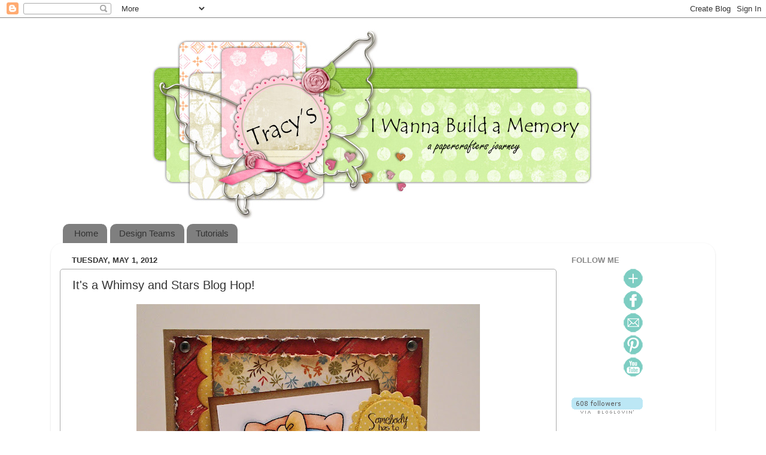

--- FILE ---
content_type: text/html; charset=UTF-8
request_url: https://iwannabuildamemory.blogspot.com/2012/05/its-whimsy-and-stars-blog-hop.html?showComment=1336080823031
body_size: 24613
content:
<!DOCTYPE html>
<html class='v2' dir='ltr' lang='en'>
<head>
<link href='https://www.blogger.com/static/v1/widgets/4128112664-css_bundle_v2.css' rel='stylesheet' type='text/css'/>
<meta content='width=1100' name='viewport'/>
<meta content='text/html; charset=UTF-8' http-equiv='Content-Type'/>
<meta content='blogger' name='generator'/>
<link href='https://iwannabuildamemory.blogspot.com/favicon.ico' rel='icon' type='image/x-icon'/>
<link href='http://iwannabuildamemory.blogspot.com/2012/05/its-whimsy-and-stars-blog-hop.html' rel='canonical'/>
<link rel="alternate" type="application/atom+xml" title="I Wanna Build a Memory - Atom" href="https://iwannabuildamemory.blogspot.com/feeds/posts/default" />
<link rel="alternate" type="application/rss+xml" title="I Wanna Build a Memory - RSS" href="https://iwannabuildamemory.blogspot.com/feeds/posts/default?alt=rss" />
<link rel="service.post" type="application/atom+xml" title="I Wanna Build a Memory - Atom" href="https://www.blogger.com/feeds/9089281430743480816/posts/default" />

<link rel="alternate" type="application/atom+xml" title="I Wanna Build a Memory - Atom" href="https://iwannabuildamemory.blogspot.com/feeds/6338062538867462749/comments/default" />
<!--Can't find substitution for tag [blog.ieCssRetrofitLinks]-->
<link href='https://blogger.googleusercontent.com/img/b/R29vZ2xl/AVvXsEhj8y7Pah1NQqv7m2M3OCBQkQJ0fsK_quBJwx0hoI09wNR7g905CvZCorYUUxGNAbMlc-Bb3utCZuqvJzkXlkNguRUTlNQa-SRQR5T_8BNUbNCmEnvuL2W3eBkyMOL_3aG7pG50_ciTaGGo/s640/Mabelle+%237.jpg' rel='image_src'/>
<meta content='http://iwannabuildamemory.blogspot.com/2012/05/its-whimsy-and-stars-blog-hop.html' property='og:url'/>
<meta content='It&#39;s a Whimsy and Stars Blog Hop!' property='og:title'/>
<meta content='        Welcome to the first Whimsy &amp; Stars Blog Hop!  The Design Team has been busy creating beautiful projects with the NEW Spring Release...' property='og:description'/>
<meta content='https://blogger.googleusercontent.com/img/b/R29vZ2xl/AVvXsEhj8y7Pah1NQqv7m2M3OCBQkQJ0fsK_quBJwx0hoI09wNR7g905CvZCorYUUxGNAbMlc-Bb3utCZuqvJzkXlkNguRUTlNQa-SRQR5T_8BNUbNCmEnvuL2W3eBkyMOL_3aG7pG50_ciTaGGo/w1200-h630-p-k-no-nu/Mabelle+%237.jpg' property='og:image'/>
<title>I Wanna Build a Memory: It's a Whimsy and Stars Blog Hop!</title>
<style id='page-skin-1' type='text/css'><!--
/*-----------------------------------------------
Blogger Template Style
Name:     Picture Window
Designer: Blogger
URL:      www.blogger.com
----------------------------------------------- */
/* Content
----------------------------------------------- */
body {
font: normal normal 15px Arial, Tahoma, Helvetica, FreeSans, sans-serif;
color: #333333;
background: transparent none no-repeat scroll center center;
}
html body .region-inner {
min-width: 0;
max-width: 100%;
width: auto;
}
.content-outer {
font-size: 90%;
}
a:link {
text-decoration:none;
color: #33998d;
}
a:visited {
text-decoration:none;
color: #66ccc0;
}
a:hover {
text-decoration:underline;
color: #32ffd6;
}
.content-outer {
background: transparent none repeat scroll top left;
-moz-border-radius: 0;
-webkit-border-radius: 0;
-goog-ms-border-radius: 0;
border-radius: 0;
-moz-box-shadow: 0 0 0 rgba(0, 0, 0, .15);
-webkit-box-shadow: 0 0 0 rgba(0, 0, 0, .15);
-goog-ms-box-shadow: 0 0 0 rgba(0, 0, 0, .15);
box-shadow: 0 0 0 rgba(0, 0, 0, .15);
margin: 20px auto;
}
.content-inner {
padding: 0;
}
/* Header
----------------------------------------------- */
.header-outer {
background: transparent none repeat-x scroll top left;
_background-image: none;
color: #ffffff;
-moz-border-radius: 0;
-webkit-border-radius: 0;
-goog-ms-border-radius: 0;
border-radius: 0;
}
.Header img, .Header #header-inner {
-moz-border-radius: 0;
-webkit-border-radius: 0;
-goog-ms-border-radius: 0;
border-radius: 0;
}
.header-inner .Header .titlewrapper,
.header-inner .Header .descriptionwrapper {
padding-left: 0;
padding-right: 0;
}
.Header h1 {
font: normal normal 36px Arial, Tahoma, Helvetica, FreeSans, sans-serif;
text-shadow: 1px 1px 3px rgba(0, 0, 0, 0.3);
}
.Header h1 a {
color: #ffffff;
}
.Header .description {
font-size: 130%;
}
/* Tabs
----------------------------------------------- */
.tabs-inner {
margin: .5em 20px 0;
padding: 0;
}
.tabs-inner .section {
margin: 0;
}
.tabs-inner .widget ul {
padding: 0;
background: transparent none repeat scroll bottom;
-moz-border-radius: 0;
-webkit-border-radius: 0;
-goog-ms-border-radius: 0;
border-radius: 0;
}
.tabs-inner .widget li {
border: none;
}
.tabs-inner .widget li a {
display: inline-block;
padding: .5em 1em;
margin-right: .25em;
color: #333333;
font: normal normal 15px Arial, Tahoma, Helvetica, FreeSans, sans-serif;
-moz-border-radius: 10px 10px 0 0;
-webkit-border-top-left-radius: 10px;
-webkit-border-top-right-radius: 10px;
-goog-ms-border-radius: 10px 10px 0 0;
border-radius: 10px 10px 0 0;
background: transparent url(https://resources.blogblog.com/blogblog/data/1kt/transparent/black50.png) repeat scroll top left;
border-right: 1px solid #ffffff;
}
.tabs-inner .widget li:first-child a {
padding-left: 1.25em;
-moz-border-radius-topleft: 10px;
-moz-border-radius-bottomleft: 0;
-webkit-border-top-left-radius: 10px;
-webkit-border-bottom-left-radius: 0;
-goog-ms-border-top-left-radius: 10px;
-goog-ms-border-bottom-left-radius: 0;
border-top-left-radius: 10px;
border-bottom-left-radius: 0;
}
.tabs-inner .widget li.selected a,
.tabs-inner .widget li a:hover {
position: relative;
z-index: 1;
background: transparent url(https://resources.blogblog.com/blogblog/data/1kt/transparent/white80.png) repeat scroll bottom;
color: #ffffff;
-moz-box-shadow: 0 0 3px rgba(0, 0, 0, .15);
-webkit-box-shadow: 0 0 3px rgba(0, 0, 0, .15);
-goog-ms-box-shadow: 0 0 3px rgba(0, 0, 0, .15);
box-shadow: 0 0 3px rgba(0, 0, 0, .15);
}
/* Headings
----------------------------------------------- */
h2 {
font: bold normal 13px Arial, Tahoma, Helvetica, FreeSans, sans-serif;
text-transform: uppercase;
color: #888888;
margin: .5em 0;
}
/* Main
----------------------------------------------- */
.main-outer {
background: transparent url(https://resources.blogblog.com/blogblog/data/1kt/transparent/white80.png) repeat scroll top left;
-moz-border-radius: 20px 20px 0 0;
-webkit-border-top-left-radius: 20px;
-webkit-border-top-right-radius: 20px;
-webkit-border-bottom-left-radius: 0;
-webkit-border-bottom-right-radius: 0;
-goog-ms-border-radius: 20px 20px 0 0;
border-radius: 20px 20px 0 0;
-moz-box-shadow: 0 1px 3px rgba(0, 0, 0, .15);
-webkit-box-shadow: 0 1px 3px rgba(0, 0, 0, .15);
-goog-ms-box-shadow: 0 1px 3px rgba(0, 0, 0, .15);
box-shadow: 0 1px 3px rgba(0, 0, 0, .15);
}
.main-inner {
padding: 15px 20px 20px;
}
.main-inner .column-center-inner {
padding: 0 0;
}
.main-inner .column-left-inner {
padding-left: 0;
}
.main-inner .column-right-inner {
padding-right: 0;
}
/* Posts
----------------------------------------------- */
h3.post-title {
margin: 0;
font: normal normal 20px Arial, Tahoma, Helvetica, FreeSans, sans-serif;
}
.comments h4 {
margin: 1em 0 0;
font: normal normal 20px Arial, Tahoma, Helvetica, FreeSans, sans-serif;
}
.date-header span {
color: #333333;
}
.post-outer {
background-color: #ffffff;
border: solid 1px #aaaaaa;
-moz-border-radius: 5px;
-webkit-border-radius: 5px;
border-radius: 5px;
-goog-ms-border-radius: 5px;
padding: 15px 20px;
margin: 0 -20px 20px;
}
.post-body {
line-height: 1.4;
font-size: 110%;
position: relative;
}
.post-header {
margin: 0 0 1.5em;
color: #999999;
line-height: 1.6;
}
.post-footer {
margin: .5em 0 0;
color: #999999;
line-height: 1.6;
}
#blog-pager {
font-size: 140%
}
#comments .comment-author {
padding-top: 1.5em;
border-top: dashed 1px #ccc;
border-top: dashed 1px rgba(128, 128, 128, .5);
background-position: 0 1.5em;
}
#comments .comment-author:first-child {
padding-top: 0;
border-top: none;
}
.avatar-image-container {
margin: .2em 0 0;
}
/* Comments
----------------------------------------------- */
.comments .comments-content .icon.blog-author {
background-repeat: no-repeat;
background-image: url([data-uri]);
}
.comments .comments-content .loadmore a {
border-top: 1px solid #32ffd6;
border-bottom: 1px solid #32ffd6;
}
.comments .continue {
border-top: 2px solid #32ffd6;
}
/* Widgets
----------------------------------------------- */
.widget ul, .widget #ArchiveList ul.flat {
padding: 0;
list-style: none;
}
.widget ul li, .widget #ArchiveList ul.flat li {
border-top: dashed 1px #ccc;
border-top: dashed 1px rgba(128, 128, 128, .5);
}
.widget ul li:first-child, .widget #ArchiveList ul.flat li:first-child {
border-top: none;
}
.widget .post-body ul {
list-style: disc;
}
.widget .post-body ul li {
border: none;
}
/* Footer
----------------------------------------------- */
.footer-outer {
color:#cccccc;
background: transparent url(https://resources.blogblog.com/blogblog/data/1kt/transparent/black50.png) repeat scroll top left;
-moz-border-radius: 0 0 20px 20px;
-webkit-border-top-left-radius: 0;
-webkit-border-top-right-radius: 0;
-webkit-border-bottom-left-radius: 20px;
-webkit-border-bottom-right-radius: 20px;
-goog-ms-border-radius: 0 0 20px 20px;
border-radius: 0 0 20px 20px;
-moz-box-shadow: 0 1px 3px rgba(0, 0, 0, .15);
-webkit-box-shadow: 0 1px 3px rgba(0, 0, 0, .15);
-goog-ms-box-shadow: 0 1px 3px rgba(0, 0, 0, .15);
box-shadow: 0 1px 3px rgba(0, 0, 0, .15);
}
.footer-inner {
padding: 10px 20px 20px;
}
.footer-outer a {
color: #98eedb;
}
.footer-outer a:visited {
color: #77eee8;
}
.footer-outer a:hover {
color: #32ffd6;
}
.footer-outer .widget h2 {
color: #aaaaaa;
}
/* Mobile
----------------------------------------------- */
html body.mobile {
height: auto;
}
html body.mobile {
min-height: 480px;
background-size: 100% auto;
}
.mobile .body-fauxcolumn-outer {
background: transparent none repeat scroll top left;
}
html .mobile .mobile-date-outer, html .mobile .blog-pager {
border-bottom: none;
background: transparent url(https://resources.blogblog.com/blogblog/data/1kt/transparent/white80.png) repeat scroll top left;
margin-bottom: 10px;
}
.mobile .date-outer {
background: transparent url(https://resources.blogblog.com/blogblog/data/1kt/transparent/white80.png) repeat scroll top left;
}
.mobile .header-outer, .mobile .main-outer,
.mobile .post-outer, .mobile .footer-outer {
-moz-border-radius: 0;
-webkit-border-radius: 0;
-goog-ms-border-radius: 0;
border-radius: 0;
}
.mobile .content-outer,
.mobile .main-outer,
.mobile .post-outer {
background: inherit;
border: none;
}
.mobile .content-outer {
font-size: 100%;
}
.mobile-link-button {
background-color: #33998d;
}
.mobile-link-button a:link, .mobile-link-button a:visited {
color: #ffffff;
}
.mobile-index-contents {
color: #333333;
}
.mobile .tabs-inner .PageList .widget-content {
background: transparent url(https://resources.blogblog.com/blogblog/data/1kt/transparent/white80.png) repeat scroll bottom;
color: #ffffff;
}
.mobile .tabs-inner .PageList .widget-content .pagelist-arrow {
border-left: 1px solid #ffffff;
}
#Header1 {width:800px;margin:0 auto}
--></style>
<style id='template-skin-1' type='text/css'><!--
body {
min-width: 1110px;
}
.content-outer, .content-fauxcolumn-outer, .region-inner {
min-width: 1110px;
max-width: 1110px;
_width: 1110px;
}
.main-inner .columns {
padding-left: 0px;
padding-right: 250px;
}
.main-inner .fauxcolumn-center-outer {
left: 0px;
right: 250px;
/* IE6 does not respect left and right together */
_width: expression(this.parentNode.offsetWidth -
parseInt("0px") -
parseInt("250px") + 'px');
}
.main-inner .fauxcolumn-left-outer {
width: 0px;
}
.main-inner .fauxcolumn-right-outer {
width: 250px;
}
.main-inner .column-left-outer {
width: 0px;
right: 100%;
margin-left: -0px;
}
.main-inner .column-right-outer {
width: 250px;
margin-right: -250px;
}
#layout {
min-width: 0;
}
#layout .content-outer {
min-width: 0;
width: 800px;
}
#layout .region-inner {
min-width: 0;
width: auto;
}
body#layout div.add_widget {
padding: 8px;
}
body#layout div.add_widget a {
margin-left: 32px;
}
--></style>
<link href='https://www.blogger.com/dyn-css/authorization.css?targetBlogID=9089281430743480816&amp;zx=3aecec10-a6b8-47e8-81ac-1cfacb3fe235' media='none' onload='if(media!=&#39;all&#39;)media=&#39;all&#39;' rel='stylesheet'/><noscript><link href='https://www.blogger.com/dyn-css/authorization.css?targetBlogID=9089281430743480816&amp;zx=3aecec10-a6b8-47e8-81ac-1cfacb3fe235' rel='stylesheet'/></noscript>
<meta name='google-adsense-platform-account' content='ca-host-pub-1556223355139109'/>
<meta name='google-adsense-platform-domain' content='blogspot.com'/>

</head>
<body class='loading variant-open'>
<div class='navbar section' id='navbar' name='Navbar'><div class='widget Navbar' data-version='1' id='Navbar1'><script type="text/javascript">
    function setAttributeOnload(object, attribute, val) {
      if(window.addEventListener) {
        window.addEventListener('load',
          function(){ object[attribute] = val; }, false);
      } else {
        window.attachEvent('onload', function(){ object[attribute] = val; });
      }
    }
  </script>
<div id="navbar-iframe-container"></div>
<script type="text/javascript" src="https://apis.google.com/js/platform.js"></script>
<script type="text/javascript">
      gapi.load("gapi.iframes:gapi.iframes.style.bubble", function() {
        if (gapi.iframes && gapi.iframes.getContext) {
          gapi.iframes.getContext().openChild({
              url: 'https://www.blogger.com/navbar/9089281430743480816?po\x3d6338062538867462749\x26origin\x3dhttps://iwannabuildamemory.blogspot.com',
              where: document.getElementById("navbar-iframe-container"),
              id: "navbar-iframe"
          });
        }
      });
    </script><script type="text/javascript">
(function() {
var script = document.createElement('script');
script.type = 'text/javascript';
script.src = '//pagead2.googlesyndication.com/pagead/js/google_top_exp.js';
var head = document.getElementsByTagName('head')[0];
if (head) {
head.appendChild(script);
}})();
</script>
</div></div>
<div class='body-fauxcolumns'>
<div class='fauxcolumn-outer body-fauxcolumn-outer'>
<div class='cap-top'>
<div class='cap-left'></div>
<div class='cap-right'></div>
</div>
<div class='fauxborder-left'>
<div class='fauxborder-right'></div>
<div class='fauxcolumn-inner'>
</div>
</div>
<div class='cap-bottom'>
<div class='cap-left'></div>
<div class='cap-right'></div>
</div>
</div>
</div>
<div class='content'>
<div class='content-fauxcolumns'>
<div class='fauxcolumn-outer content-fauxcolumn-outer'>
<div class='cap-top'>
<div class='cap-left'></div>
<div class='cap-right'></div>
</div>
<div class='fauxborder-left'>
<div class='fauxborder-right'></div>
<div class='fauxcolumn-inner'>
</div>
</div>
<div class='cap-bottom'>
<div class='cap-left'></div>
<div class='cap-right'></div>
</div>
</div>
</div>
<div class='content-outer'>
<div class='content-cap-top cap-top'>
<div class='cap-left'></div>
<div class='cap-right'></div>
</div>
<div class='fauxborder-left content-fauxborder-left'>
<div class='fauxborder-right content-fauxborder-right'></div>
<div class='content-inner'>
<header>
<div class='header-outer'>
<div class='header-cap-top cap-top'>
<div class='cap-left'></div>
<div class='cap-right'></div>
</div>
<div class='fauxborder-left header-fauxborder-left'>
<div class='fauxborder-right header-fauxborder-right'></div>
<div class='region-inner header-inner'>
<div class='header section' id='header' name='Header'><div class='widget Header' data-version='1' id='Header1'>
<div id='header-inner'>
<a href='https://iwannabuildamemory.blogspot.com/' style='display: block'>
<img alt='I Wanna Build a Memory' height='317px; ' id='Header1_headerimg' src='https://blogger.googleusercontent.com/img/b/R29vZ2xl/AVvXsEiv8W8AK0NF_1VNInxuUpZv_r3HsDo-NdoNtdtnJKiXKOmOZSG1OILYeAO9sqrHfJTI00bvO1KlAPV36TPWKqqfpbAXieD0ZeHxTbmqZ2ziWlrdkygBE6b61ERC2I8rOnUCKLWRFwf6qj0/s1600/New+banner+copy.jpg' style='display: block' width='764px; '/>
</a>
</div>
</div></div>
</div>
</div>
<div class='header-cap-bottom cap-bottom'>
<div class='cap-left'></div>
<div class='cap-right'></div>
</div>
</div>
</header>
<div class='tabs-outer'>
<div class='tabs-cap-top cap-top'>
<div class='cap-left'></div>
<div class='cap-right'></div>
</div>
<div class='fauxborder-left tabs-fauxborder-left'>
<div class='fauxborder-right tabs-fauxborder-right'></div>
<div class='region-inner tabs-inner'>
<div class='tabs section' id='crosscol' name='Cross-Column'><div class='widget PageList' data-version='1' id='PageList1'>
<h2>Pages</h2>
<div class='widget-content'>
<ul>
<li>
<a href='https://iwannabuildamemory.blogspot.com/'>Home</a>
</li>
<li>
<a href='https://iwannabuildamemory.blogspot.com/p/design-teams.html'>Design Teams</a>
</li>
<li>
<a href='https://iwannabuildamemory.blogspot.com/p/tutorials.html'>Tutorials</a>
</li>
</ul>
<div class='clear'></div>
</div>
</div></div>
<div class='tabs no-items section' id='crosscol-overflow' name='Cross-Column 2'></div>
</div>
</div>
<div class='tabs-cap-bottom cap-bottom'>
<div class='cap-left'></div>
<div class='cap-right'></div>
</div>
</div>
<div class='main-outer'>
<div class='main-cap-top cap-top'>
<div class='cap-left'></div>
<div class='cap-right'></div>
</div>
<div class='fauxborder-left main-fauxborder-left'>
<div class='fauxborder-right main-fauxborder-right'></div>
<div class='region-inner main-inner'>
<div class='columns fauxcolumns'>
<div class='fauxcolumn-outer fauxcolumn-center-outer'>
<div class='cap-top'>
<div class='cap-left'></div>
<div class='cap-right'></div>
</div>
<div class='fauxborder-left'>
<div class='fauxborder-right'></div>
<div class='fauxcolumn-inner'>
</div>
</div>
<div class='cap-bottom'>
<div class='cap-left'></div>
<div class='cap-right'></div>
</div>
</div>
<div class='fauxcolumn-outer fauxcolumn-left-outer'>
<div class='cap-top'>
<div class='cap-left'></div>
<div class='cap-right'></div>
</div>
<div class='fauxborder-left'>
<div class='fauxborder-right'></div>
<div class='fauxcolumn-inner'>
</div>
</div>
<div class='cap-bottom'>
<div class='cap-left'></div>
<div class='cap-right'></div>
</div>
</div>
<div class='fauxcolumn-outer fauxcolumn-right-outer'>
<div class='cap-top'>
<div class='cap-left'></div>
<div class='cap-right'></div>
</div>
<div class='fauxborder-left'>
<div class='fauxborder-right'></div>
<div class='fauxcolumn-inner'>
</div>
</div>
<div class='cap-bottom'>
<div class='cap-left'></div>
<div class='cap-right'></div>
</div>
</div>
<!-- corrects IE6 width calculation -->
<div class='columns-inner'>
<div class='column-center-outer'>
<div class='column-center-inner'>
<div class='main section' id='main' name='Main'><div class='widget Blog' data-version='1' id='Blog1'>
<div class='blog-posts hfeed'>

          <div class="date-outer">
        
<h2 class='date-header'><span>Tuesday, May 1, 2012</span></h2>

          <div class="date-posts">
        
<div class='post-outer'>
<div class='post hentry uncustomized-post-template' itemprop='blogPost' itemscope='itemscope' itemtype='http://schema.org/BlogPosting'>
<meta content='https://blogger.googleusercontent.com/img/b/R29vZ2xl/AVvXsEhj8y7Pah1NQqv7m2M3OCBQkQJ0fsK_quBJwx0hoI09wNR7g905CvZCorYUUxGNAbMlc-Bb3utCZuqvJzkXlkNguRUTlNQa-SRQR5T_8BNUbNCmEnvuL2W3eBkyMOL_3aG7pG50_ciTaGGo/s640/Mabelle+%237.jpg' itemprop='image_url'/>
<meta content='9089281430743480816' itemprop='blogId'/>
<meta content='6338062538867462749' itemprop='postId'/>
<a name='6338062538867462749'></a>
<h3 class='post-title entry-title' itemprop='name'>
It's a Whimsy and Stars Blog Hop!
</h3>
<div class='post-header'>
<div class='post-header-line-1'></div>
</div>
<div class='post-body entry-content' id='post-body-6338062538867462749' itemprop='description articleBody'>
<div class="separator" style="clear: both; text-align: center;">
<a href="https://blogger.googleusercontent.com/img/b/R29vZ2xl/AVvXsEhj8y7Pah1NQqv7m2M3OCBQkQJ0fsK_quBJwx0hoI09wNR7g905CvZCorYUUxGNAbMlc-Bb3utCZuqvJzkXlkNguRUTlNQa-SRQR5T_8BNUbNCmEnvuL2W3eBkyMOL_3aG7pG50_ciTaGGo/s1600/Mabelle+%237.jpg" imageanchor="1" style="margin-left: 1em; margin-right: 1em;"><img border="0" height="640" src="https://blogger.googleusercontent.com/img/b/R29vZ2xl/AVvXsEhj8y7Pah1NQqv7m2M3OCBQkQJ0fsK_quBJwx0hoI09wNR7g905CvZCorYUUxGNAbMlc-Bb3utCZuqvJzkXlkNguRUTlNQa-SRQR5T_8BNUbNCmEnvuL2W3eBkyMOL_3aG7pG50_ciTaGGo/s640/Mabelle+%237.jpg" width="574" /></a></div>
<br />
&nbsp; &nbsp; &nbsp;Welcome to the first Whimsy &amp; Stars Blog Hop! &nbsp;The Design Team has been busy creating beautiful projects with the NEW Spring Release Sets. &nbsp;Make sure you stop at each blog along the way to check out all of the inspiration, and don't forget to leave a comment at each stop! &nbsp;Two random lucky readers will win this week's New Released Digi Stamp design. &nbsp;We would also love it if you played along with us by creating projects with any of the Whimsy &amp; Stars Studio designs. &nbsp;The more you enter the more chances you have at winning the prize.<br />
&nbsp; &nbsp; &nbsp;You'll find the InLinkz Froggy under my name below. &nbsp;Just create a card using a Whimsy &amp; Stars image and link it up to join in our fun. &nbsp;If you'd like to add the InLinkz to your own blog post for the hop, just click on the "get the InLinkz code" button below and you'll find the code to paste into your post.
<br />
&nbsp; &nbsp; &nbsp;Here's the Blog Hop order for <a href="http://whimsyandstarsstudio.typepad.com/blog/" target="_blank">Mabelle's</a> Design Team:<br />
<div style="text-align: center;">
<a href="http://shestamps.blogspot.com/" target="_blank">Cheryl</a></div>
<div style="text-align: center;">
<a href="http://christines-creativetherapy.blogspot.com/" target="_blank">Christine</a></div>
<div style="text-align: center;">
<a href="http://www.creamcityangels.blogspot.com/" target="_blank">Debra</a></div>
<div style="text-align: center;">
<a href="http://willstampforwine.blogspot.com/" target="_blank">Kathy</a></div>
<div style="text-align: center;">
<a href="http://michellescreativejourney.blogspot.com/" target="_blank">Michelle</a></div>
<div style="text-align: center;">
<a href="http://iwannabuildamemory.blogspot.com/" target="_blank">Tracy</a> (--you're here. &nbsp;Make sure you visit everyone,</div>
<div style="text-align: center;">
including Mabelle,&nbsp;for your chance to win some goodies.)</div>
<div style="text-align: center;">
<br /></div>
<div style="text-align: left;">
&nbsp; &nbsp; &nbsp;Now if that's not enough, Mabelle released a new Digi today, be sure you check it out! &nbsp;This is "Amelie to the Beach".</div>
<div class="separator" style="clear: both; text-align: center;">
<a href="https://blogger.googleusercontent.com/img/b/R29vZ2xl/AVvXsEiQphdWq6cL8D1Og8ZWtnLqsbm0qHeMIDztwWltAV_cpgqvfW9N6RdMIWvsi111FanGpp8pK1Y-dd9qhMIJe_V4s4C8gJ2nUgMymezrXsTPzHfXPMU5g_FaGF3TzNrpJHqbCrcmP2TML2b2/s1600/Amelie-to-the-Beach-WhimsyA.gif" imageanchor="1" style="margin-left: 1em; margin-right: 1em;"><img border="0" height="320" src="https://blogger.googleusercontent.com/img/b/R29vZ2xl/AVvXsEiQphdWq6cL8D1Og8ZWtnLqsbm0qHeMIDztwWltAV_cpgqvfW9N6RdMIWvsi111FanGpp8pK1Y-dd9qhMIJe_V4s4C8gJ2nUgMymezrXsTPzHfXPMU5g_FaGF3TzNrpJHqbCrcmP2TML2b2/s320/Amelie-to-the-Beach-WhimsyA.gif" width="156" /></a></div>
<div class="separator" style="clear: both; text-align: center;">
<span style="font-family: Times, 'Times New Roman', serif;"><br /></span></div>
<div class="separator" style="clear: both; text-align: left;">
<span style="font-family: Times, 'Times New Roman', serif;">&nbsp; &nbsp; &nbsp;Now I guess I'd better tell you a little bit about my card. &nbsp;:-)</span></div>
<div style="text-align: left;">
<span style="font-family: Times, 'Times New Roman', serif;">&nbsp; &nbsp; &nbsp;This little piggy went to dance class. &nbsp;LOL &nbsp;Meet LooLoo. &nbsp;She's one of the newest releases from Mabelle R.O.'s <a href="http://www.etsy.com/shop/WhimsyAndStarsStudio" target="_blank">Whimsy &amp; Stars Studio</a>. &nbsp;Miss LooLoo a</span>greed to model for my card today and yes she came up with that sentiment all by herself. &nbsp;:-) &nbsp;She's colored with Copics and little bit of Prismas. &nbsp;I added some white dots to her tutu with a a gel pen. &nbsp;Hope she makes you smile and I really hope you'll join in our fun.</div>
&nbsp; &nbsp; &nbsp;Happy hopping!<br />
<a href="http://www.mylivesignature.com/" target="_blank"><img src="https://lh3.googleusercontent.com/blogger_img_proxy/AEn0k_uoeADPwsmxLy_ZOaEGM5thxv_60EtXF8sqIYJNCKJrir5XiwfXn_24tBRFFs5c3r9yF7OWbcQrQV-XQC9gQWoC5SD7rj5VWQMOAEP9Vz-7qTXsty1EZ9kgbI3wrK7dHfAHk_qS0aL10NDUHB_x4CqNoSWzhpt1iA=s0-d" style="background-attachment: initial; background-clip: initial; background-image: initial; background-origin: initial; background-position: initial initial; background-repeat: initial initial; border-bottom-width: 0px !important; border-color: initial !important; border-image: initial !important; border-left-width: 0px !important; border-right-width: 0px !important; border-style: initial !important; border-top-width: 0px !important;"></a><br />
<br />
<br />
<script src="//www.inlinkz.com/cs.php?id=148464" type="text/javascript">
</script>
<a href="http://www.inlinkz.com/script.php?id=148464&amp;nojump=1&amp;key=ILa6frwu6S3qg">get the InLinkz code</a>
<br />
<i><span style="font-size: x-small;"><br /></span></i><br />
<i><span style="font-size: x-small;">Supplies</span></i><br />
<ul>
<li><i><span style="font-size: x-small;">Paper: &nbsp;My Mind's Eye "On the Brightside--One", Kraft Outlet Brown Kraft Cover Weight cardstock, Copic XPress-it Blending card</span></i></li>
<li><i><span style="font-size: x-small;">Stamp: Whimsy and Stars Studio Designs "LooLoo Ballerina", sentiment from Create with TLC</span></i></li>
<li><i><span style="font-size: x-small;">Ink: &nbsp;Copics, Prismacolor pencils and OMS, Vintage Photo and Walnut Distress inks</span></i></li>
<li><i><span style="font-size: x-small;">Tools: &nbsp;Memory Box Classic Scallop die, Nestabilities Lacey Circles</span></i></li>
<li><i><span style="font-size: x-small;">Miscellasneous: &nbsp;Spare parts brads, Kraft Outlet natural Twill Tape and hang Tag String, Michaels wooden button, Yellow Stickles</span></i></li>
</ul>
<div style='clear: both;'></div>
</div>
<div class='post-footer'>
<div class='post-footer-line post-footer-line-1'>
<span class='post-author vcard'>
Posted by
<span class='fn' itemprop='author' itemscope='itemscope' itemtype='http://schema.org/Person'>
<meta content='https://www.blogger.com/profile/11723051047669889767' itemprop='url'/>
<a class='g-profile' href='https://www.blogger.com/profile/11723051047669889767' rel='author' title='author profile'>
<span itemprop='name'>Tracy</span>
</a>
</span>
</span>
<span class='post-timestamp'>
at
<meta content='http://iwannabuildamemory.blogspot.com/2012/05/its-whimsy-and-stars-blog-hop.html' itemprop='url'/>
<a class='timestamp-link' href='https://iwannabuildamemory.blogspot.com/2012/05/its-whimsy-and-stars-blog-hop.html' rel='bookmark' title='permanent link'><abbr class='published' itemprop='datePublished' title='2012-05-01T05:00:00-05:00'>5:00&#8239;AM</abbr></a>
</span>
<span class='post-comment-link'>
</span>
<span class='post-icons'>
<span class='item-control blog-admin pid-1635914917'>
<a href='https://www.blogger.com/post-edit.g?blogID=9089281430743480816&postID=6338062538867462749&from=pencil' title='Edit Post'>
<img alt='' class='icon-action' height='18' src='https://resources.blogblog.com/img/icon18_edit_allbkg.gif' width='18'/>
</a>
</span>
</span>
<div class='post-share-buttons goog-inline-block'>
<a class='goog-inline-block share-button sb-email' href='https://www.blogger.com/share-post.g?blogID=9089281430743480816&postID=6338062538867462749&target=email' target='_blank' title='Email This'><span class='share-button-link-text'>Email This</span></a><a class='goog-inline-block share-button sb-blog' href='https://www.blogger.com/share-post.g?blogID=9089281430743480816&postID=6338062538867462749&target=blog' onclick='window.open(this.href, "_blank", "height=270,width=475"); return false;' target='_blank' title='BlogThis!'><span class='share-button-link-text'>BlogThis!</span></a><a class='goog-inline-block share-button sb-twitter' href='https://www.blogger.com/share-post.g?blogID=9089281430743480816&postID=6338062538867462749&target=twitter' target='_blank' title='Share to X'><span class='share-button-link-text'>Share to X</span></a><a class='goog-inline-block share-button sb-facebook' href='https://www.blogger.com/share-post.g?blogID=9089281430743480816&postID=6338062538867462749&target=facebook' onclick='window.open(this.href, "_blank", "height=430,width=640"); return false;' target='_blank' title='Share to Facebook'><span class='share-button-link-text'>Share to Facebook</span></a><a class='goog-inline-block share-button sb-pinterest' href='https://www.blogger.com/share-post.g?blogID=9089281430743480816&postID=6338062538867462749&target=pinterest' target='_blank' title='Share to Pinterest'><span class='share-button-link-text'>Share to Pinterest</span></a>
</div>
</div>
<div class='post-footer-line post-footer-line-2'>
<span class='post-labels'>
Labels:
<a href='https://iwannabuildamemory.blogspot.com/search/label/Whimsy%20and%20Stars%20Studio' rel='tag'>Whimsy and Stars Studio</a>
</span>
</div>
<div class='post-footer-line post-footer-line-3'>
<span class='post-location'>
</span>
</div>
</div>
</div>
<div class='comments' id='comments'>
<a name='comments'></a>
<h4>40 comments:</h4>
<div id='Blog1_comments-block-wrapper'>
<dl class='avatar-comment-indent' id='comments-block'>
<dt class='comment-author ' id='c5619894930220504989'>
<a name='c5619894930220504989'></a>
<div class="avatar-image-container vcard"><span dir="ltr"><a href="https://www.blogger.com/profile/05184696906866590050" target="" rel="nofollow" onclick="" class="avatar-hovercard" id="av-5619894930220504989-05184696906866590050"><img src="https://resources.blogblog.com/img/blank.gif" width="35" height="35" class="delayLoad" style="display: none;" longdesc="//blogger.googleusercontent.com/img/b/R29vZ2xl/AVvXsEiIYqQifwLSoYwf3xrObSGWnyU42pRJhGVHzSNw5u4gRExelrRePnNxCwT_xMyWWPDUXOPNDSMvO5mBhXq41xH1kz_-LKZIAxjrO2pVCXzqNlaMnLRpP3XIfCZDdtPHKQ/s45-c/me.jpg" alt="" title="Ros">

<noscript><img src="//blogger.googleusercontent.com/img/b/R29vZ2xl/AVvXsEiIYqQifwLSoYwf3xrObSGWnyU42pRJhGVHzSNw5u4gRExelrRePnNxCwT_xMyWWPDUXOPNDSMvO5mBhXq41xH1kz_-LKZIAxjrO2pVCXzqNlaMnLRpP3XIfCZDdtPHKQ/s45-c/me.jpg" width="35" height="35" class="photo" alt=""></noscript></a></span></div>
<a href='https://www.blogger.com/profile/05184696906866590050' rel='nofollow'>Ros</a>
said...
</dt>
<dd class='comment-body' id='Blog1_cmt-5619894930220504989'>
<p>
.. And this is definitely cute!! So very lovely
</p>
</dd>
<dd class='comment-footer'>
<span class='comment-timestamp'>
<a href='https://iwannabuildamemory.blogspot.com/2012/05/its-whimsy-and-stars-blog-hop.html?showComment=1335870318404#c5619894930220504989' title='comment permalink'>
May 1, 2012 at 6:05&#8239;AM
</a>
<span class='item-control blog-admin pid-2144387665'>
<a class='comment-delete' href='https://www.blogger.com/comment/delete/9089281430743480816/5619894930220504989' title='Delete Comment'>
<img src='https://resources.blogblog.com/img/icon_delete13.gif'/>
</a>
</span>
</span>
</dd>
<dt class='comment-author ' id='c9217645128081608802'>
<a name='c9217645128081608802'></a>
<div class="avatar-image-container vcard"><span dir="ltr"><a href="https://www.blogger.com/profile/16027793929465933587" target="" rel="nofollow" onclick="" class="avatar-hovercard" id="av-9217645128081608802-16027793929465933587"><img src="https://resources.blogblog.com/img/blank.gif" width="35" height="35" class="delayLoad" style="display: none;" longdesc="//blogger.googleusercontent.com/img/b/R29vZ2xl/AVvXsEjvZlFhAiOqSKIbgmJhcn-T05YgJ4yYztJvQxBgm3H38oqt1cKXwq26zUem3Z9ThQNMRonFU7GQjDrkmuu0QOM45TGzY4SHn5FqNb3as8c9aHUvoG__l47Hr9tnCrASkw/s45-c/Tessa+and+Toby+sitting.jpeg" alt="" title="Catherine">

<noscript><img src="//blogger.googleusercontent.com/img/b/R29vZ2xl/AVvXsEjvZlFhAiOqSKIbgmJhcn-T05YgJ4yYztJvQxBgm3H38oqt1cKXwq26zUem3Z9ThQNMRonFU7GQjDrkmuu0QOM45TGzY4SHn5FqNb3as8c9aHUvoG__l47Hr9tnCrASkw/s45-c/Tessa+and+Toby+sitting.jpeg" width="35" height="35" class="photo" alt=""></noscript></a></span></div>
<a href='https://www.blogger.com/profile/16027793929465933587' rel='nofollow'>Catherine</a>
said...
</dt>
<dd class='comment-body' id='Blog1_cmt-9217645128081608802'>
<p>
Gorgeous card, love the sentiment.....
</p>
</dd>
<dd class='comment-footer'>
<span class='comment-timestamp'>
<a href='https://iwannabuildamemory.blogspot.com/2012/05/its-whimsy-and-stars-blog-hop.html?showComment=1335870386896#c9217645128081608802' title='comment permalink'>
May 1, 2012 at 6:06&#8239;AM
</a>
<span class='item-control blog-admin pid-764743539'>
<a class='comment-delete' href='https://www.blogger.com/comment/delete/9089281430743480816/9217645128081608802' title='Delete Comment'>
<img src='https://resources.blogblog.com/img/icon_delete13.gif'/>
</a>
</span>
</span>
</dd>
<dt class='comment-author ' id='c7563149609620265265'>
<a name='c7563149609620265265'></a>
<div class="avatar-image-container avatar-stock"><span dir="ltr"><a href="https://www.blogger.com/profile/07672276132637870377" target="" rel="nofollow" onclick="" class="avatar-hovercard" id="av-7563149609620265265-07672276132637870377"><img src="//www.blogger.com/img/blogger_logo_round_35.png" width="35" height="35" alt="" title="Paula-Kay Bourland">

</a></span></div>
<a href='https://www.blogger.com/profile/07672276132637870377' rel='nofollow'>Paula-Kay Bourland</a>
said...
</dt>
<dd class='comment-body' id='Blog1_cmt-7563149609620265265'>
<p>
Love your little pig card.  The distressing is nice.  Lovely coloring too.  Great job!
</p>
</dd>
<dd class='comment-footer'>
<span class='comment-timestamp'>
<a href='https://iwannabuildamemory.blogspot.com/2012/05/its-whimsy-and-stars-blog-hop.html?showComment=1335871001926#c7563149609620265265' title='comment permalink'>
May 1, 2012 at 6:16&#8239;AM
</a>
<span class='item-control blog-admin pid-356685099'>
<a class='comment-delete' href='https://www.blogger.com/comment/delete/9089281430743480816/7563149609620265265' title='Delete Comment'>
<img src='https://resources.blogblog.com/img/icon_delete13.gif'/>
</a>
</span>
</span>
</dd>
<dt class='comment-author ' id='c3573440954894525034'>
<a name='c3573440954894525034'></a>
<div class="avatar-image-container vcard"><span dir="ltr"><a href="https://www.blogger.com/profile/08120906205432013779" target="" rel="nofollow" onclick="" class="avatar-hovercard" id="av-3573440954894525034-08120906205432013779"><img src="https://resources.blogblog.com/img/blank.gif" width="35" height="35" class="delayLoad" style="display: none;" longdesc="//blogger.googleusercontent.com/img/b/R29vZ2xl/AVvXsEgaOpGy81lG-DKLHtGC4hO28VtPLjnelmMiEr-7EmFwqQBpApzkXJ-eFp647GYhPmwidzV5E7e-AcQSXovH8dBH0lElsDKgeCZi37tUH55bul7C5Fg4AnyK93RMw7gb9Q/s45-c/Deb2014.jpg" alt="" title="Debra Miller">

<noscript><img src="//blogger.googleusercontent.com/img/b/R29vZ2xl/AVvXsEgaOpGy81lG-DKLHtGC4hO28VtPLjnelmMiEr-7EmFwqQBpApzkXJ-eFp647GYhPmwidzV5E7e-AcQSXovH8dBH0lElsDKgeCZi37tUH55bul7C5Fg4AnyK93RMw7gb9Q/s45-c/Deb2014.jpg" width="35" height="35" class="photo" alt=""></noscript></a></span></div>
<a href='https://www.blogger.com/profile/08120906205432013779' rel='nofollow'>Debra Miller</a>
said...
</dt>
<dd class='comment-body' id='Blog1_cmt-3573440954894525034'>
<p>
Awww - love how you colored LooLoo.  The colors are perfect.  She is the cutest that is for sure.
</p>
</dd>
<dd class='comment-footer'>
<span class='comment-timestamp'>
<a href='https://iwannabuildamemory.blogspot.com/2012/05/its-whimsy-and-stars-blog-hop.html?showComment=1335871238530#c3573440954894525034' title='comment permalink'>
May 1, 2012 at 6:20&#8239;AM
</a>
<span class='item-control blog-admin pid-1471868116'>
<a class='comment-delete' href='https://www.blogger.com/comment/delete/9089281430743480816/3573440954894525034' title='Delete Comment'>
<img src='https://resources.blogblog.com/img/icon_delete13.gif'/>
</a>
</span>
</span>
</dd>
<dt class='comment-author ' id='c4189848368903941731'>
<a name='c4189848368903941731'></a>
<div class="avatar-image-container vcard"><span dir="ltr"><a href="https://www.blogger.com/profile/06863776708503451968" target="" rel="nofollow" onclick="" class="avatar-hovercard" id="av-4189848368903941731-06863776708503451968"><img src="https://resources.blogblog.com/img/blank.gif" width="35" height="35" class="delayLoad" style="display: none;" longdesc="//blogger.googleusercontent.com/img/b/R29vZ2xl/AVvXsEgnjBd_Ckhs6nBjzMua7pV6ospZAh5fvrTGbzUZIo32Vb1-L8G_umFWaxNNLvh8xIyVxMwpVCSAKB6M3pOOUdlXu2gV_BaZ0KnpQt6pX0ki6KjAZeFg2G9u4dJUmctnMg/s45-c/salted+caramel+mocha.jpg" alt="" title="Jennifer Scull">

<noscript><img src="//blogger.googleusercontent.com/img/b/R29vZ2xl/AVvXsEgnjBd_Ckhs6nBjzMua7pV6ospZAh5fvrTGbzUZIo32Vb1-L8G_umFWaxNNLvh8xIyVxMwpVCSAKB6M3pOOUdlXu2gV_BaZ0KnpQt6pX0ki6KjAZeFg2G9u4dJUmctnMg/s45-c/salted+caramel+mocha.jpg" width="35" height="35" class="photo" alt=""></noscript></a></span></div>
<a href='https://www.blogger.com/profile/06863776708503451968' rel='nofollow'>Jennifer Scull</a>
said...
</dt>
<dd class='comment-body' id='Blog1_cmt-4189848368903941731'>
<p>
I so love your little ballerina piggie! adore the distressing, but then you knew I would. ;) what a fun blog hop!<br />take care, my friend!
</p>
</dd>
<dd class='comment-footer'>
<span class='comment-timestamp'>
<a href='https://iwannabuildamemory.blogspot.com/2012/05/its-whimsy-and-stars-blog-hop.html?showComment=1335873538246#c4189848368903941731' title='comment permalink'>
May 1, 2012 at 6:58&#8239;AM
</a>
<span class='item-control blog-admin pid-1869824418'>
<a class='comment-delete' href='https://www.blogger.com/comment/delete/9089281430743480816/4189848368903941731' title='Delete Comment'>
<img src='https://resources.blogblog.com/img/icon_delete13.gif'/>
</a>
</span>
</span>
</dd>
<dt class='comment-author ' id='c7191295684492793461'>
<a name='c7191295684492793461'></a>
<div class="avatar-image-container vcard"><span dir="ltr"><a href="https://www.blogger.com/profile/10535755424599567931" target="" rel="nofollow" onclick="" class="avatar-hovercard" id="av-7191295684492793461-10535755424599567931"><img src="https://resources.blogblog.com/img/blank.gif" width="35" height="35" class="delayLoad" style="display: none;" longdesc="//blogger.googleusercontent.com/img/b/R29vZ2xl/AVvXsEgcG5TmyRlwOOAqKmEt5E-_3P0clUyw_Eh3QXxFcME9F1js0eNViN-sjovGyn7o7vLDk5l3bBkMhIB6fLnibLw-SdYP_6W0oBeGLBYVJ30WHgNOJenfqwaxWzlvxnm6zCA/s45-c/CMS+030114+small.jpg" alt="" title="Carla S.">

<noscript><img src="//blogger.googleusercontent.com/img/b/R29vZ2xl/AVvXsEgcG5TmyRlwOOAqKmEt5E-_3P0clUyw_Eh3QXxFcME9F1js0eNViN-sjovGyn7o7vLDk5l3bBkMhIB6fLnibLw-SdYP_6W0oBeGLBYVJ30WHgNOJenfqwaxWzlvxnm6zCA/s45-c/CMS+030114+small.jpg" width="35" height="35" class="photo" alt=""></noscript></a></span></div>
<a href='https://www.blogger.com/profile/10535755424599567931' rel='nofollow'>Carla S.</a>
said...
</dt>
<dd class='comment-body' id='Blog1_cmt-7191295684492793461'>
<p>
This is too cute for words, Tracy!  Love the colors and papers and design!  Terrific coloring of the adorable image!  The sentiment is perfect for her!
</p>
</dd>
<dd class='comment-footer'>
<span class='comment-timestamp'>
<a href='https://iwannabuildamemory.blogspot.com/2012/05/its-whimsy-and-stars-blog-hop.html?showComment=1335874451708#c7191295684492793461' title='comment permalink'>
May 1, 2012 at 7:14&#8239;AM
</a>
<span class='item-control blog-admin pid-964348860'>
<a class='comment-delete' href='https://www.blogger.com/comment/delete/9089281430743480816/7191295684492793461' title='Delete Comment'>
<img src='https://resources.blogblog.com/img/icon_delete13.gif'/>
</a>
</span>
</span>
</dd>
<dt class='comment-author ' id='c1150234697849672915'>
<a name='c1150234697849672915'></a>
<div class="avatar-image-container vcard"><span dir="ltr"><a href="https://www.blogger.com/profile/13121874190187440721" target="" rel="nofollow" onclick="" class="avatar-hovercard" id="av-1150234697849672915-13121874190187440721"><img src="https://resources.blogblog.com/img/blank.gif" width="35" height="35" class="delayLoad" style="display: none;" longdesc="//blogger.googleusercontent.com/img/b/R29vZ2xl/AVvXsEig3eaCzLKcZ2kg_BW7zCimlajP3WCg1C_-0BN36H-QjE_YzOMFM-RLTGC5j6-UVNCzcVnnz0VGKprpt_nMzeK1dnFabci03mlqM7UCwPgvV2KgrFrWyK3j4rZ8vKCnZQ/s45-c/Christmas+2010.jpg" alt="" title="Carol Hirsch">

<noscript><img src="//blogger.googleusercontent.com/img/b/R29vZ2xl/AVvXsEig3eaCzLKcZ2kg_BW7zCimlajP3WCg1C_-0BN36H-QjE_YzOMFM-RLTGC5j6-UVNCzcVnnz0VGKprpt_nMzeK1dnFabci03mlqM7UCwPgvV2KgrFrWyK3j4rZ8vKCnZQ/s45-c/Christmas+2010.jpg" width="35" height="35" class="photo" alt=""></noscript></a></span></div>
<a href='https://www.blogger.com/profile/13121874190187440721' rel='nofollow'>Carol Hirsch</a>
said...
</dt>
<dd class='comment-body' id='Blog1_cmt-1150234697849672915'>
<p>
Adorable.love little LooLoo.  Love the DP and all the distressing.  Coloring is perfect.
</p>
</dd>
<dd class='comment-footer'>
<span class='comment-timestamp'>
<a href='https://iwannabuildamemory.blogspot.com/2012/05/its-whimsy-and-stars-blog-hop.html?showComment=1335877245205#c1150234697849672915' title='comment permalink'>
May 1, 2012 at 8:00&#8239;AM
</a>
<span class='item-control blog-admin pid-1273830256'>
<a class='comment-delete' href='https://www.blogger.com/comment/delete/9089281430743480816/1150234697849672915' title='Delete Comment'>
<img src='https://resources.blogblog.com/img/icon_delete13.gif'/>
</a>
</span>
</span>
</dd>
<dt class='comment-author ' id='c3816348921615821484'>
<a name='c3816348921615821484'></a>
<div class="avatar-image-container avatar-stock"><span dir="ltr"><a href="https://www.blogger.com/profile/03234452777402519933" target="" rel="nofollow" onclick="" class="avatar-hovercard" id="av-3816348921615821484-03234452777402519933"><img src="//www.blogger.com/img/blogger_logo_round_35.png" width="35" height="35" alt="" title="Tricia ">

</a></span></div>
<a href='https://www.blogger.com/profile/03234452777402519933' rel='nofollow'>Tricia </a>
said...
</dt>
<dd class='comment-body' id='Blog1_cmt-3816348921615821484'>
<p>
I love your card!  Great coloring and the sentiment is great.  I love the fonts you chose!!!!<br /><br />Tricia
</p>
</dd>
<dd class='comment-footer'>
<span class='comment-timestamp'>
<a href='https://iwannabuildamemory.blogspot.com/2012/05/its-whimsy-and-stars-blog-hop.html?showComment=1335877882226#c3816348921615821484' title='comment permalink'>
May 1, 2012 at 8:11&#8239;AM
</a>
<span class='item-control blog-admin pid-802203214'>
<a class='comment-delete' href='https://www.blogger.com/comment/delete/9089281430743480816/3816348921615821484' title='Delete Comment'>
<img src='https://resources.blogblog.com/img/icon_delete13.gif'/>
</a>
</span>
</span>
</dd>
<dt class='comment-author ' id='c6111660462787633037'>
<a name='c6111660462787633037'></a>
<div class="avatar-image-container vcard"><span dir="ltr"><a href="https://www.blogger.com/profile/03802813041770354976" target="" rel="nofollow" onclick="" class="avatar-hovercard" id="av-6111660462787633037-03802813041770354976"><img src="https://resources.blogblog.com/img/blank.gif" width="35" height="35" class="delayLoad" style="display: none;" longdesc="//1.bp.blogspot.com/-diW-PE0lebI/ZeEorb2wpGI/AAAAAAAAWBM/DLc8581V3ZIl6L3sv_TidnOeb4ccaAtigCK4BGAYYCw/s35/avatar.JPG" alt="" title="Nancy">

<noscript><img src="//1.bp.blogspot.com/-diW-PE0lebI/ZeEorb2wpGI/AAAAAAAAWBM/DLc8581V3ZIl6L3sv_TidnOeb4ccaAtigCK4BGAYYCw/s35/avatar.JPG" width="35" height="35" class="photo" alt=""></noscript></a></span></div>
<a href='https://www.blogger.com/profile/03802813041770354976' rel='nofollow'>Nancy</a>
said...
</dt>
<dd class='comment-body' id='Blog1_cmt-6111660462787633037'>
<p>
So super cute! One of my daughters is crazy for cute pigs...this one qualifies! Wonderful coloring! :o)
</p>
</dd>
<dd class='comment-footer'>
<span class='comment-timestamp'>
<a href='https://iwannabuildamemory.blogspot.com/2012/05/its-whimsy-and-stars-blog-hop.html?showComment=1335878004191#c6111660462787633037' title='comment permalink'>
May 1, 2012 at 8:13&#8239;AM
</a>
<span class='item-control blog-admin pid-555089604'>
<a class='comment-delete' href='https://www.blogger.com/comment/delete/9089281430743480816/6111660462787633037' title='Delete Comment'>
<img src='https://resources.blogblog.com/img/icon_delete13.gif'/>
</a>
</span>
</span>
</dd>
<dt class='comment-author ' id='c4511979024508889705'>
<a name='c4511979024508889705'></a>
<div class="avatar-image-container avatar-stock"><span dir="ltr"><a href="https://www.blogger.com/profile/13302787676064461142" target="" rel="nofollow" onclick="" class="avatar-hovercard" id="av-4511979024508889705-13302787676064461142"><img src="//www.blogger.com/img/blogger_logo_round_35.png" width="35" height="35" alt="" title="Unknown">

</a></span></div>
<a href='https://www.blogger.com/profile/13302787676064461142' rel='nofollow'>Unknown</a>
said...
</dt>
<dd class='comment-body' id='Blog1_cmt-4511979024508889705'>
<p>
This must be by far the cutest piggy I&#39;ve ever seen, such a sweet and lovely card Tracy, good luck with the challenge! Hugs, Ira
</p>
</dd>
<dd class='comment-footer'>
<span class='comment-timestamp'>
<a href='https://iwannabuildamemory.blogspot.com/2012/05/its-whimsy-and-stars-blog-hop.html?showComment=1335879257131#c4511979024508889705' title='comment permalink'>
May 1, 2012 at 8:34&#8239;AM
</a>
<span class='item-control blog-admin pid-2061664072'>
<a class='comment-delete' href='https://www.blogger.com/comment/delete/9089281430743480816/4511979024508889705' title='Delete Comment'>
<img src='https://resources.blogblog.com/img/icon_delete13.gif'/>
</a>
</span>
</span>
</dd>
<dt class='comment-author ' id='c5591562003130877925'>
<a name='c5591562003130877925'></a>
<div class="avatar-image-container vcard"><span dir="ltr"><a href="https://www.blogger.com/profile/00384391424354580227" target="" rel="nofollow" onclick="" class="avatar-hovercard" id="av-5591562003130877925-00384391424354580227"><img src="https://resources.blogblog.com/img/blank.gif" width="35" height="35" class="delayLoad" style="display: none;" longdesc="//blogger.googleusercontent.com/img/b/R29vZ2xl/AVvXsEiSIHsTn0oIbkTNHnXNGze0rCSAkTjeNQUWnHsO3U8u2QHq_Z_943N2BXdgNs6IVFynrNN319ZklCHfQjvbOc-ck1h86fMNqgMYiOsQhQgGYSQGHkMpxqf0IbNDEvo3OJ0/s45-c/IMG_20220317_161333117.jpg" alt="" title="Dorcas">

<noscript><img src="//blogger.googleusercontent.com/img/b/R29vZ2xl/AVvXsEiSIHsTn0oIbkTNHnXNGze0rCSAkTjeNQUWnHsO3U8u2QHq_Z_943N2BXdgNs6IVFynrNN319ZklCHfQjvbOc-ck1h86fMNqgMYiOsQhQgGYSQGHkMpxqf0IbNDEvo3OJ0/s45-c/IMG_20220317_161333117.jpg" width="35" height="35" class="photo" alt=""></noscript></a></span></div>
<a href='https://www.blogger.com/profile/00384391424354580227' rel='nofollow'>Dorcas</a>
said...
</dt>
<dd class='comment-body' id='Blog1_cmt-5591562003130877925'>
<p>
What a HILARIOUS sentiment for that card! Love it!
</p>
</dd>
<dd class='comment-footer'>
<span class='comment-timestamp'>
<a href='https://iwannabuildamemory.blogspot.com/2012/05/its-whimsy-and-stars-blog-hop.html?showComment=1335881209791#c5591562003130877925' title='comment permalink'>
May 1, 2012 at 9:06&#8239;AM
</a>
<span class='item-control blog-admin pid-1149822414'>
<a class='comment-delete' href='https://www.blogger.com/comment/delete/9089281430743480816/5591562003130877925' title='Delete Comment'>
<img src='https://resources.blogblog.com/img/icon_delete13.gif'/>
</a>
</span>
</span>
</dd>
<dt class='comment-author ' id='c3692399201370433853'>
<a name='c3692399201370433853'></a>
<div class="avatar-image-container vcard"><span dir="ltr"><a href="https://www.blogger.com/profile/03940015858217961014" target="" rel="nofollow" onclick="" class="avatar-hovercard" id="av-3692399201370433853-03940015858217961014"><img src="https://resources.blogblog.com/img/blank.gif" width="35" height="35" class="delayLoad" style="display: none;" longdesc="//blogger.googleusercontent.com/img/b/R29vZ2xl/AVvXsEhVCRblFi6dbBCDUc2BT5nwe0A5YZb97P8LEE2je5fUZCw5fnCfUNtoExIOgOEgXNDQ0ghpf2ranqX_HIO0SL8lCLmDbzBV2NzurZasGoD6aqvIHScwZGU2j07l8EGwug/s45-c/IMG_3258.JPG" alt="" title="heidy">

<noscript><img src="//blogger.googleusercontent.com/img/b/R29vZ2xl/AVvXsEhVCRblFi6dbBCDUc2BT5nwe0A5YZb97P8LEE2je5fUZCw5fnCfUNtoExIOgOEgXNDQ0ghpf2ranqX_HIO0SL8lCLmDbzBV2NzurZasGoD6aqvIHScwZGU2j07l8EGwug/s45-c/IMG_3258.JPG" width="35" height="35" class="photo" alt=""></noscript></a></span></div>
<a href='https://www.blogger.com/profile/03940015858217961014' rel='nofollow'>heidy</a>
said...
</dt>
<dd class='comment-body' id='Blog1_cmt-3692399201370433853'>
<p>
Oh this is cute Tracy!<br />Hugs Heidy
</p>
</dd>
<dd class='comment-footer'>
<span class='comment-timestamp'>
<a href='https://iwannabuildamemory.blogspot.com/2012/05/its-whimsy-and-stars-blog-hop.html?showComment=1335881350740#c3692399201370433853' title='comment permalink'>
May 1, 2012 at 9:09&#8239;AM
</a>
<span class='item-control blog-admin pid-260834504'>
<a class='comment-delete' href='https://www.blogger.com/comment/delete/9089281430743480816/3692399201370433853' title='Delete Comment'>
<img src='https://resources.blogblog.com/img/icon_delete13.gif'/>
</a>
</span>
</span>
</dd>
<dt class='comment-author ' id='c1396411405596948866'>
<a name='c1396411405596948866'></a>
<div class="avatar-image-container vcard"><span dir="ltr"><a href="https://www.blogger.com/profile/10707109305523594370" target="" rel="nofollow" onclick="" class="avatar-hovercard" id="av-1396411405596948866-10707109305523594370"><img src="https://resources.blogblog.com/img/blank.gif" width="35" height="35" class="delayLoad" style="display: none;" longdesc="//blogger.googleusercontent.com/img/b/R29vZ2xl/AVvXsEgL635wCDebT1r_UctaX-YbZwBEj3I9ZODKtnCYt0QTJ_ImIvCVVEcZ0j7vs2Rap3O_RQr4_bj_1h2fe7J-UKUXWLxgjSy-haKcWMz2Ig5ONcYEPy-FbiEI1XtzdXHXWTU/s45-c/31175_1298607502362_1145611538_30663004_1528682_n.jpg" alt="" title="Lisa Minckler">

<noscript><img src="//blogger.googleusercontent.com/img/b/R29vZ2xl/AVvXsEgL635wCDebT1r_UctaX-YbZwBEj3I9ZODKtnCYt0QTJ_ImIvCVVEcZ0j7vs2Rap3O_RQr4_bj_1h2fe7J-UKUXWLxgjSy-haKcWMz2Ig5ONcYEPy-FbiEI1XtzdXHXWTU/s45-c/31175_1298607502362_1145611538_30663004_1528682_n.jpg" width="35" height="35" class="photo" alt=""></noscript></a></span></div>
<a href='https://www.blogger.com/profile/10707109305523594370' rel='nofollow'>Lisa Minckler</a>
said...
</dt>
<dd class='comment-body' id='Blog1_cmt-1396411405596948866'>
<p>
I can&#39;t tell if I want to giggle, smile or coo over this card. How very gracious of little Miss LooLoo to adorn your gorgeous card and what a smart one to boot for that perfect sentiment. LOL!  <br /><br />Look out top models, there&#39;s new competition in town! <br /><br />Hugs Hick,<br />Twang :)
</p>
</dd>
<dd class='comment-footer'>
<span class='comment-timestamp'>
<a href='https://iwannabuildamemory.blogspot.com/2012/05/its-whimsy-and-stars-blog-hop.html?showComment=1335881464271#c1396411405596948866' title='comment permalink'>
May 1, 2012 at 9:11&#8239;AM
</a>
<span class='item-control blog-admin pid-846622844'>
<a class='comment-delete' href='https://www.blogger.com/comment/delete/9089281430743480816/1396411405596948866' title='Delete Comment'>
<img src='https://resources.blogblog.com/img/icon_delete13.gif'/>
</a>
</span>
</span>
</dd>
<dt class='comment-author ' id='c6848429698244607663'>
<a name='c6848429698244607663'></a>
<div class="avatar-image-container vcard"><span dir="ltr"><a href="https://www.blogger.com/profile/04781587096058755458" target="" rel="nofollow" onclick="" class="avatar-hovercard" id="av-6848429698244607663-04781587096058755458"><img src="https://resources.blogblog.com/img/blank.gif" width="35" height="35" class="delayLoad" style="display: none;" longdesc="//3.bp.blogspot.com/-PZ92I6ZJt-M/XuA0B_qtS1I/AAAAAAABEJo/Q6Wx3UKGQrsPgP88t1aSpNw15Z-k38k4ACK4BGAYYCw/s35/head%252Bshot%252B1.jpg" alt="" title="Cheryl">

<noscript><img src="//3.bp.blogspot.com/-PZ92I6ZJt-M/XuA0B_qtS1I/AAAAAAABEJo/Q6Wx3UKGQrsPgP88t1aSpNw15Z-k38k4ACK4BGAYYCw/s35/head%252Bshot%252B1.jpg" width="35" height="35" class="photo" alt=""></noscript></a></span></div>
<a href='https://www.blogger.com/profile/04781587096058755458' rel='nofollow'>Cheryl</a>
said...
</dt>
<dd class='comment-body' id='Blog1_cmt-6848429698244607663'>
<p>
Your card is so STINKIN&#39; CUTE! The sentiment is just perfect.  Love your coloring and design too.
</p>
</dd>
<dd class='comment-footer'>
<span class='comment-timestamp'>
<a href='https://iwannabuildamemory.blogspot.com/2012/05/its-whimsy-and-stars-blog-hop.html?showComment=1335886568058#c6848429698244607663' title='comment permalink'>
May 1, 2012 at 10:36&#8239;AM
</a>
<span class='item-control blog-admin pid-1568806668'>
<a class='comment-delete' href='https://www.blogger.com/comment/delete/9089281430743480816/6848429698244607663' title='Delete Comment'>
<img src='https://resources.blogblog.com/img/icon_delete13.gif'/>
</a>
</span>
</span>
</dd>
<dt class='comment-author ' id='c3678581402276011341'>
<a name='c3678581402276011341'></a>
<div class="avatar-image-container vcard"><span dir="ltr"><a href="https://www.blogger.com/profile/06138432295211357116" target="" rel="nofollow" onclick="" class="avatar-hovercard" id="av-3678581402276011341-06138432295211357116"><img src="https://resources.blogblog.com/img/blank.gif" width="35" height="35" class="delayLoad" style="display: none;" longdesc="//blogger.googleusercontent.com/img/b/R29vZ2xl/AVvXsEiCjgPBx4Tu__lzelb4Q-HeA3lkRGlKtzvKCkTs9MFTEkhsbbxgUFvRl9sxQGUb9iF-bvwfDT9-HbYIXtQFMLObM4MU7qWftC-h_buMNZgppky3ebBPL-aW5gJhIwxyaA/s45-c/942777_10201295822145923_795530242_n.jpg" alt="" title="amanda stokes">

<noscript><img src="//blogger.googleusercontent.com/img/b/R29vZ2xl/AVvXsEiCjgPBx4Tu__lzelb4Q-HeA3lkRGlKtzvKCkTs9MFTEkhsbbxgUFvRl9sxQGUb9iF-bvwfDT9-HbYIXtQFMLObM4MU7qWftC-h_buMNZgppky3ebBPL-aW5gJhIwxyaA/s45-c/942777_10201295822145923_795530242_n.jpg" width="35" height="35" class="photo" alt=""></noscript></a></span></div>
<a href='https://www.blogger.com/profile/06138432295211357116' rel='nofollow'>amanda stokes</a>
said...
</dt>
<dd class='comment-body' id='Blog1_cmt-3678581402276011341'>
<p>
Hi Tracy,<br />Gorgeous card,what a sweet image :) x
</p>
</dd>
<dd class='comment-footer'>
<span class='comment-timestamp'>
<a href='https://iwannabuildamemory.blogspot.com/2012/05/its-whimsy-and-stars-blog-hop.html?showComment=1335887200480#c3678581402276011341' title='comment permalink'>
May 1, 2012 at 10:46&#8239;AM
</a>
<span class='item-control blog-admin pid-1136093346'>
<a class='comment-delete' href='https://www.blogger.com/comment/delete/9089281430743480816/3678581402276011341' title='Delete Comment'>
<img src='https://resources.blogblog.com/img/icon_delete13.gif'/>
</a>
</span>
</span>
</dd>
<dt class='comment-author ' id='c862305805408655459'>
<a name='c862305805408655459'></a>
<div class="avatar-image-container vcard"><span dir="ltr"><a href="https://www.blogger.com/profile/12750118083346170343" target="" rel="nofollow" onclick="" class="avatar-hovercard" id="av-862305805408655459-12750118083346170343"><img src="https://resources.blogblog.com/img/blank.gif" width="35" height="35" class="delayLoad" style="display: none;" longdesc="//blogger.googleusercontent.com/img/b/R29vZ2xl/AVvXsEjCkNR7O22KV2xQAipqyF7sXXYSaUPnP8oGJ7m3IY2rbAOM8-aneAUbCk1M-nKJI1xLOdWmp9WI9Ia4l4uOGUNbMTOgGvhhFFLboGquRpoTPgR9dIaZXXE1VkW1Dm3Afg/s45-c/002.JPG" alt="" title="Helen Dooley">

<noscript><img src="//blogger.googleusercontent.com/img/b/R29vZ2xl/AVvXsEjCkNR7O22KV2xQAipqyF7sXXYSaUPnP8oGJ7m3IY2rbAOM8-aneAUbCk1M-nKJI1xLOdWmp9WI9Ia4l4uOGUNbMTOgGvhhFFLboGquRpoTPgR9dIaZXXE1VkW1Dm3Afg/s45-c/002.JPG" width="35" height="35" class="photo" alt=""></noscript></a></span></div>
<a href='https://www.blogger.com/profile/12750118083346170343' rel='nofollow'>Helen Dooley</a>
said...
</dt>
<dd class='comment-body' id='Blog1_cmt-862305805408655459'>
<p>
This is an adorable card. I love little looloo she is sweet. Fun hop!
</p>
</dd>
<dd class='comment-footer'>
<span class='comment-timestamp'>
<a href='https://iwannabuildamemory.blogspot.com/2012/05/its-whimsy-and-stars-blog-hop.html?showComment=1335891903141#c862305805408655459' title='comment permalink'>
May 1, 2012 at 12:05&#8239;PM
</a>
<span class='item-control blog-admin pid-1490504301'>
<a class='comment-delete' href='https://www.blogger.com/comment/delete/9089281430743480816/862305805408655459' title='Delete Comment'>
<img src='https://resources.blogblog.com/img/icon_delete13.gif'/>
</a>
</span>
</span>
</dd>
<dt class='comment-author ' id='c9043218744163229117'>
<a name='c9043218744163229117'></a>
<div class="avatar-image-container vcard"><span dir="ltr"><a href="https://www.blogger.com/profile/11885047547556908039" target="" rel="nofollow" onclick="" class="avatar-hovercard" id="av-9043218744163229117-11885047547556908039"><img src="https://resources.blogblog.com/img/blank.gif" width="35" height="35" class="delayLoad" style="display: none;" longdesc="//blogger.googleusercontent.com/img/b/R29vZ2xl/AVvXsEj0DG_na7rCx8SYXYH9F1ZmfDdC2rxc4ofVHi10H8PB4VezO6HJqNzeuJTkdxFh9OMbjsHaLtxiM-MT2Ks9xlu4YIsOgvjMuBkedBa-nlcWBp8T6sYwm0prst2ZvTB4pQ/s45-c/Pic062.JPG" alt="" title="Phyllis Joan">

<noscript><img src="//blogger.googleusercontent.com/img/b/R29vZ2xl/AVvXsEj0DG_na7rCx8SYXYH9F1ZmfDdC2rxc4ofVHi10H8PB4VezO6HJqNzeuJTkdxFh9OMbjsHaLtxiM-MT2Ks9xlu4YIsOgvjMuBkedBa-nlcWBp8T6sYwm0prst2ZvTB4pQ/s45-c/Pic062.JPG" width="35" height="35" class="photo" alt=""></noscript></a></span></div>
<a href='https://www.blogger.com/profile/11885047547556908039' rel='nofollow'>Phyllis Joan</a>
said...
</dt>
<dd class='comment-body' id='Blog1_cmt-9043218744163229117'>
<p>
I LOVE the sentiment you put on this card!  LooLoo has the personality to match.
</p>
</dd>
<dd class='comment-footer'>
<span class='comment-timestamp'>
<a href='https://iwannabuildamemory.blogspot.com/2012/05/its-whimsy-and-stars-blog-hop.html?showComment=1335896569187#c9043218744163229117' title='comment permalink'>
May 1, 2012 at 1:22&#8239;PM
</a>
<span class='item-control blog-admin pid-1355670983'>
<a class='comment-delete' href='https://www.blogger.com/comment/delete/9089281430743480816/9043218744163229117' title='Delete Comment'>
<img src='https://resources.blogblog.com/img/icon_delete13.gif'/>
</a>
</span>
</span>
</dd>
<dt class='comment-author ' id='c3716054662439027223'>
<a name='c3716054662439027223'></a>
<div class="avatar-image-container vcard"><span dir="ltr"><a href="https://www.blogger.com/profile/11885047547556908039" target="" rel="nofollow" onclick="" class="avatar-hovercard" id="av-3716054662439027223-11885047547556908039"><img src="https://resources.blogblog.com/img/blank.gif" width="35" height="35" class="delayLoad" style="display: none;" longdesc="//blogger.googleusercontent.com/img/b/R29vZ2xl/AVvXsEj0DG_na7rCx8SYXYH9F1ZmfDdC2rxc4ofVHi10H8PB4VezO6HJqNzeuJTkdxFh9OMbjsHaLtxiM-MT2Ks9xlu4YIsOgvjMuBkedBa-nlcWBp8T6sYwm0prst2ZvTB4pQ/s45-c/Pic062.JPG" alt="" title="Phyllis Joan">

<noscript><img src="//blogger.googleusercontent.com/img/b/R29vZ2xl/AVvXsEj0DG_na7rCx8SYXYH9F1ZmfDdC2rxc4ofVHi10H8PB4VezO6HJqNzeuJTkdxFh9OMbjsHaLtxiM-MT2Ks9xlu4YIsOgvjMuBkedBa-nlcWBp8T6sYwm0prst2ZvTB4pQ/s45-c/Pic062.JPG" width="35" height="35" class="photo" alt=""></noscript></a></span></div>
<a href='https://www.blogger.com/profile/11885047547556908039' rel='nofollow'>Phyllis Joan</a>
said...
</dt>
<dd class='comment-body' id='Blog1_cmt-3716054662439027223'>
<span class='deleted-comment'>This comment has been removed by the author.</span>
</dd>
<dd class='comment-footer'>
<span class='comment-timestamp'>
<a href='https://iwannabuildamemory.blogspot.com/2012/05/its-whimsy-and-stars-blog-hop.html?showComment=1335896599150#c3716054662439027223' title='comment permalink'>
May 1, 2012 at 1:23&#8239;PM
</a>
<span class='item-control blog-admin '>
<a class='comment-delete' href='https://www.blogger.com/comment/delete/9089281430743480816/3716054662439027223' title='Delete Comment'>
<img src='https://resources.blogblog.com/img/icon_delete13.gif'/>
</a>
</span>
</span>
</dd>
<dt class='comment-author ' id='c2847779869033746122'>
<a name='c2847779869033746122'></a>
<div class="avatar-image-container vcard"><span dir="ltr"><a href="https://www.blogger.com/profile/04293967787567350614" target="" rel="nofollow" onclick="" class="avatar-hovercard" id="av-2847779869033746122-04293967787567350614"><img src="https://resources.blogblog.com/img/blank.gif" width="35" height="35" class="delayLoad" style="display: none;" longdesc="//blogger.googleusercontent.com/img/b/R29vZ2xl/AVvXsEj8GEWSxNzkj5h7TSSmBdoDyR2QAEaYMozRzdST4CPxsPX5g2GvpqKzfhv8PsCuHy2bjuYnhHjjuzb4lxJny6KDmJNM53PF_x1C3qu-tJRp4gSaetA2aftgdPP60UT6Juk/s45-c/Sept+08+thru+May+09+006.jpg" alt="" title="Kathy">

<noscript><img src="//blogger.googleusercontent.com/img/b/R29vZ2xl/AVvXsEj8GEWSxNzkj5h7TSSmBdoDyR2QAEaYMozRzdST4CPxsPX5g2GvpqKzfhv8PsCuHy2bjuYnhHjjuzb4lxJny6KDmJNM53PF_x1C3qu-tJRp4gSaetA2aftgdPP60UT6Juk/s45-c/Sept+08+thru+May+09+006.jpg" width="35" height="35" class="photo" alt=""></noscript></a></span></div>
<a href='https://www.blogger.com/profile/04293967787567350614' rel='nofollow'>Kathy</a>
said...
</dt>
<dd class='comment-body' id='Blog1_cmt-2847779869033746122'>
<p>
Tracy, this is super sweet. Love your papers, fabulous coloring, distressing and fun sentiment. Great card.
</p>
</dd>
<dd class='comment-footer'>
<span class='comment-timestamp'>
<a href='https://iwannabuildamemory.blogspot.com/2012/05/its-whimsy-and-stars-blog-hop.html?showComment=1335899689065#c2847779869033746122' title='comment permalink'>
May 1, 2012 at 2:14&#8239;PM
</a>
<span class='item-control blog-admin pid-1851558220'>
<a class='comment-delete' href='https://www.blogger.com/comment/delete/9089281430743480816/2847779869033746122' title='Delete Comment'>
<img src='https://resources.blogblog.com/img/icon_delete13.gif'/>
</a>
</span>
</span>
</dd>
<dt class='comment-author ' id='c3788814752003941575'>
<a name='c3788814752003941575'></a>
<div class="avatar-image-container vcard"><span dir="ltr"><a href="https://www.blogger.com/profile/04854015300506132810" target="" rel="nofollow" onclick="" class="avatar-hovercard" id="av-3788814752003941575-04854015300506132810"><img src="https://resources.blogblog.com/img/blank.gif" width="35" height="35" class="delayLoad" style="display: none;" longdesc="//1.bp.blogspot.com/-Dsm15dG9LK0/VhbFp8sl4YI/AAAAAAAAEWo/7XPkt5waziM/s35/Stamp%252BRoom%252B008%252Bresize.jpg" alt="" title="Glittered Paws">

<noscript><img src="//1.bp.blogspot.com/-Dsm15dG9LK0/VhbFp8sl4YI/AAAAAAAAEWo/7XPkt5waziM/s35/Stamp%252BRoom%252B008%252Bresize.jpg" width="35" height="35" class="photo" alt=""></noscript></a></span></div>
<a href='https://www.blogger.com/profile/04854015300506132810' rel='nofollow'>Glittered Paws</a>
said...
</dt>
<dd class='comment-body' id='Blog1_cmt-3788814752003941575'>
<p>
Love LooLoo in blue and the polka dots add just that special touch.  Great job by the DT for this hop.
</p>
</dd>
<dd class='comment-footer'>
<span class='comment-timestamp'>
<a href='https://iwannabuildamemory.blogspot.com/2012/05/its-whimsy-and-stars-blog-hop.html?showComment=1335909599714#c3788814752003941575' title='comment permalink'>
May 1, 2012 at 4:59&#8239;PM
</a>
<span class='item-control blog-admin pid-1765841740'>
<a class='comment-delete' href='https://www.blogger.com/comment/delete/9089281430743480816/3788814752003941575' title='Delete Comment'>
<img src='https://resources.blogblog.com/img/icon_delete13.gif'/>
</a>
</span>
</span>
</dd>
<dt class='comment-author ' id='c8148779534268143250'>
<a name='c8148779534268143250'></a>
<div class="avatar-image-container vcard"><span dir="ltr"><a href="https://www.blogger.com/profile/10359598422089882705" target="" rel="nofollow" onclick="" class="avatar-hovercard" id="av-8148779534268143250-10359598422089882705"><img src="https://resources.blogblog.com/img/blank.gif" width="35" height="35" class="delayLoad" style="display: none;" longdesc="//blogger.googleusercontent.com/img/b/R29vZ2xl/AVvXsEhjNeTTpoUyZuGCwjtW0i00EkRtVJeG6fuukcT5STKyMomtTfyUzwlcHp4DZW1910QXJcnNd6v8X98UzV8cyTCAhmqdgWtpfN8akO4u2i_AtyIuHumRIDCnIYk0tnXOkOo/s45-c/Me+Bitmoji.jpg" alt="" title="Michelle">

<noscript><img src="//blogger.googleusercontent.com/img/b/R29vZ2xl/AVvXsEhjNeTTpoUyZuGCwjtW0i00EkRtVJeG6fuukcT5STKyMomtTfyUzwlcHp4DZW1910QXJcnNd6v8X98UzV8cyTCAhmqdgWtpfN8akO4u2i_AtyIuHumRIDCnIYk0tnXOkOo/s45-c/Me+Bitmoji.jpg" width="35" height="35" class="photo" alt=""></noscript></a></span></div>
<a href='https://www.blogger.com/profile/10359598422089882705' rel='nofollow'>Michelle</a>
said...
</dt>
<dd class='comment-body' id='Blog1_cmt-8148779534268143250'>
<p>
LooLoo is adorable!! LOVE how you did the dotted part of her outfit.
</p>
</dd>
<dd class='comment-footer'>
<span class='comment-timestamp'>
<a href='https://iwannabuildamemory.blogspot.com/2012/05/its-whimsy-and-stars-blog-hop.html?showComment=1335909955768#c8148779534268143250' title='comment permalink'>
May 1, 2012 at 5:05&#8239;PM
</a>
<span class='item-control blog-admin pid-1859941224'>
<a class='comment-delete' href='https://www.blogger.com/comment/delete/9089281430743480816/8148779534268143250' title='Delete Comment'>
<img src='https://resources.blogblog.com/img/icon_delete13.gif'/>
</a>
</span>
</span>
</dd>
<dt class='comment-author ' id='c6681746867780150029'>
<a name='c6681746867780150029'></a>
<div class="avatar-image-container avatar-stock"><span dir="ltr"><a href="https://www.blogger.com/profile/06052655796247020555" target="" rel="nofollow" onclick="" class="avatar-hovercard" id="av-6681746867780150029-06052655796247020555"><img src="//www.blogger.com/img/blogger_logo_round_35.png" width="35" height="35" alt="" title="Unknown">

</a></span></div>
<a href='https://www.blogger.com/profile/06052655796247020555' rel='nofollow'>Unknown</a>
said...
</dt>
<dd class='comment-body' id='Blog1_cmt-6681746867780150029'>
<p>
Yep.. You got me smiling again.. I just love this card and image. Looks amazing my friend!
</p>
</dd>
<dd class='comment-footer'>
<span class='comment-timestamp'>
<a href='https://iwannabuildamemory.blogspot.com/2012/05/its-whimsy-and-stars-blog-hop.html?showComment=1335913097241#c6681746867780150029' title='comment permalink'>
May 1, 2012 at 5:58&#8239;PM
</a>
<span class='item-control blog-admin pid-1794221130'>
<a class='comment-delete' href='https://www.blogger.com/comment/delete/9089281430743480816/6681746867780150029' title='Delete Comment'>
<img src='https://resources.blogblog.com/img/icon_delete13.gif'/>
</a>
</span>
</span>
</dd>
<dt class='comment-author ' id='c4344465656503142338'>
<a name='c4344465656503142338'></a>
<div class="avatar-image-container vcard"><span dir="ltr"><a href="https://www.blogger.com/profile/06011390581791491263" target="" rel="nofollow" onclick="" class="avatar-hovercard" id="av-4344465656503142338-06011390581791491263"><img src="https://resources.blogblog.com/img/blank.gif" width="35" height="35" class="delayLoad" style="display: none;" longdesc="//blogger.googleusercontent.com/img/b/R29vZ2xl/AVvXsEi6v8vybDcMg80pevF-Xg74kimHP7mowrOmUYUrRnIbjIbFyRU3-h3gSrnrLi9EBdFG79rcLp5oPgG4ZVmLUJ1m4KJcB3-uDyxJT355_lkP19aBe2XTfrCu9eN5NUaz1mg/s45-c/48390806_10217766980111320_879376459158781952_n.jpg" alt="" title="Sharron aka Sharrahug">

<noscript><img src="//blogger.googleusercontent.com/img/b/R29vZ2xl/AVvXsEi6v8vybDcMg80pevF-Xg74kimHP7mowrOmUYUrRnIbjIbFyRU3-h3gSrnrLi9EBdFG79rcLp5oPgG4ZVmLUJ1m4KJcB3-uDyxJT355_lkP19aBe2XTfrCu9eN5NUaz1mg/s45-c/48390806_10217766980111320_879376459158781952_n.jpg" width="35" height="35" class="photo" alt=""></noscript></a></span></div>
<a href='https://www.blogger.com/profile/06011390581791491263' rel='nofollow'>Sharron aka Sharrahug</a>
said...
</dt>
<dd class='comment-body' id='Blog1_cmt-4344465656503142338'>
<p>
Well I&#39;ll bet LooLoo&#39;s dance card was all filled up cuz she&#39;s just looking so so cute.  Darling card, Girl!  You made me smile :)<br /><br />Happy Huggies ~<br />Sharron&#9829;
</p>
</dd>
<dd class='comment-footer'>
<span class='comment-timestamp'>
<a href='https://iwannabuildamemory.blogspot.com/2012/05/its-whimsy-and-stars-blog-hop.html?showComment=1335913731346#c4344465656503142338' title='comment permalink'>
May 1, 2012 at 6:08&#8239;PM
</a>
<span class='item-control blog-admin pid-627144919'>
<a class='comment-delete' href='https://www.blogger.com/comment/delete/9089281430743480816/4344465656503142338' title='Delete Comment'>
<img src='https://resources.blogblog.com/img/icon_delete13.gif'/>
</a>
</span>
</span>
</dd>
<dt class='comment-author ' id='c6798002711671056898'>
<a name='c6798002711671056898'></a>
<div class="avatar-image-container avatar-stock"><span dir="ltr"><a href="https://www.blogger.com/profile/05141281821587351824" target="" rel="nofollow" onclick="" class="avatar-hovercard" id="av-6798002711671056898-05141281821587351824"><img src="//www.blogger.com/img/blogger_logo_round_35.png" width="35" height="35" alt="" title="Christine Pennington">

</a></span></div>
<a href='https://www.blogger.com/profile/05141281821587351824' rel='nofollow'>Christine Pennington</a>
said...
</dt>
<dd class='comment-body' id='Blog1_cmt-6798002711671056898'>
<p>
Oh my goodness, you are the rock star.  Love everything about your card.
</p>
</dd>
<dd class='comment-footer'>
<span class='comment-timestamp'>
<a href='https://iwannabuildamemory.blogspot.com/2012/05/its-whimsy-and-stars-blog-hop.html?showComment=1335920299770#c6798002711671056898' title='comment permalink'>
May 1, 2012 at 7:58&#8239;PM
</a>
<span class='item-control blog-admin pid-1565348115'>
<a class='comment-delete' href='https://www.blogger.com/comment/delete/9089281430743480816/6798002711671056898' title='Delete Comment'>
<img src='https://resources.blogblog.com/img/icon_delete13.gif'/>
</a>
</span>
</span>
</dd>
<dt class='comment-author ' id='c1792793178326884835'>
<a name='c1792793178326884835'></a>
<div class="avatar-image-container avatar-stock"><span dir="ltr"><a href="https://www.blogger.com/profile/01060736478845326642" target="" rel="nofollow" onclick="" class="avatar-hovercard" id="av-1792793178326884835-01060736478845326642"><img src="//www.blogger.com/img/blogger_logo_round_35.png" width="35" height="35" alt="" title="Wendy Zick">

</a></span></div>
<a href='https://www.blogger.com/profile/01060736478845326642' rel='nofollow'>Wendy Zick</a>
said...
</dt>
<dd class='comment-body' id='Blog1_cmt-1792793178326884835'>
<p>
Great colors and I love the tattered look!
</p>
</dd>
<dd class='comment-footer'>
<span class='comment-timestamp'>
<a href='https://iwannabuildamemory.blogspot.com/2012/05/its-whimsy-and-stars-blog-hop.html?showComment=1335924233986#c1792793178326884835' title='comment permalink'>
May 1, 2012 at 9:03&#8239;PM
</a>
<span class='item-control blog-admin pid-914972377'>
<a class='comment-delete' href='https://www.blogger.com/comment/delete/9089281430743480816/1792793178326884835' title='Delete Comment'>
<img src='https://resources.blogblog.com/img/icon_delete13.gif'/>
</a>
</span>
</span>
</dd>
<dt class='comment-author ' id='c3859171154502975524'>
<a name='c3859171154502975524'></a>
<div class="avatar-image-container vcard"><span dir="ltr"><a href="https://www.blogger.com/profile/15793808639009542946" target="" rel="nofollow" onclick="" class="avatar-hovercard" id="av-3859171154502975524-15793808639009542946"><img src="https://resources.blogblog.com/img/blank.gif" width="35" height="35" class="delayLoad" style="display: none;" longdesc="//blogger.googleusercontent.com/img/b/R29vZ2xl/AVvXsEjlVr9vci36TNC0S4fS2_OTPl-xf-iRZU6whlgLCiVxDa16S_rPCkih7QeOMB3JZceYXIV-DNp-bscSfgI4pC5NF9qeoxP6V0vyi7NMtzreS6lIvTeQjxqv7UnBlKLULms/s45-c/justyolie+logo+1.png" alt="" title="JustYolie">

<noscript><img src="//blogger.googleusercontent.com/img/b/R29vZ2xl/AVvXsEjlVr9vci36TNC0S4fS2_OTPl-xf-iRZU6whlgLCiVxDa16S_rPCkih7QeOMB3JZceYXIV-DNp-bscSfgI4pC5NF9qeoxP6V0vyi7NMtzreS6lIvTeQjxqv7UnBlKLULms/s45-c/justyolie+logo+1.png" width="35" height="35" class="photo" alt=""></noscript></a></span></div>
<a href='https://www.blogger.com/profile/15793808639009542946' rel='nofollow'>JustYolie</a>
said...
</dt>
<dd class='comment-body' id='Blog1_cmt-3859171154502975524'>
<p>
Tooo cute!! Love it!
</p>
</dd>
<dd class='comment-footer'>
<span class='comment-timestamp'>
<a href='https://iwannabuildamemory.blogspot.com/2012/05/its-whimsy-and-stars-blog-hop.html?showComment=1335925081564#c3859171154502975524' title='comment permalink'>
May 1, 2012 at 9:18&#8239;PM
</a>
<span class='item-control blog-admin pid-1829125135'>
<a class='comment-delete' href='https://www.blogger.com/comment/delete/9089281430743480816/3859171154502975524' title='Delete Comment'>
<img src='https://resources.blogblog.com/img/icon_delete13.gif'/>
</a>
</span>
</span>
</dd>
<dt class='comment-author ' id='c4942834430106076965'>
<a name='c4942834430106076965'></a>
<div class="avatar-image-container vcard"><span dir="ltr"><a href="https://www.blogger.com/profile/15793808639009542946" target="" rel="nofollow" onclick="" class="avatar-hovercard" id="av-4942834430106076965-15793808639009542946"><img src="https://resources.blogblog.com/img/blank.gif" width="35" height="35" class="delayLoad" style="display: none;" longdesc="//blogger.googleusercontent.com/img/b/R29vZ2xl/AVvXsEjlVr9vci36TNC0S4fS2_OTPl-xf-iRZU6whlgLCiVxDa16S_rPCkih7QeOMB3JZceYXIV-DNp-bscSfgI4pC5NF9qeoxP6V0vyi7NMtzreS6lIvTeQjxqv7UnBlKLULms/s45-c/justyolie+logo+1.png" alt="" title="JustYolie">

<noscript><img src="//blogger.googleusercontent.com/img/b/R29vZ2xl/AVvXsEjlVr9vci36TNC0S4fS2_OTPl-xf-iRZU6whlgLCiVxDa16S_rPCkih7QeOMB3JZceYXIV-DNp-bscSfgI4pC5NF9qeoxP6V0vyi7NMtzreS6lIvTeQjxqv7UnBlKLULms/s45-c/justyolie+logo+1.png" width="35" height="35" class="photo" alt=""></noscript></a></span></div>
<a href='https://www.blogger.com/profile/15793808639009542946' rel='nofollow'>JustYolie</a>
said...
</dt>
<dd class='comment-body' id='Blog1_cmt-4942834430106076965'>
<span class='deleted-comment'>This comment has been removed by the author.</span>
</dd>
<dd class='comment-footer'>
<span class='comment-timestamp'>
<a href='https://iwannabuildamemory.blogspot.com/2012/05/its-whimsy-and-stars-blog-hop.html?showComment=1335925082425#c4942834430106076965' title='comment permalink'>
May 1, 2012 at 9:18&#8239;PM
</a>
<span class='item-control blog-admin '>
<a class='comment-delete' href='https://www.blogger.com/comment/delete/9089281430743480816/4942834430106076965' title='Delete Comment'>
<img src='https://resources.blogblog.com/img/icon_delete13.gif'/>
</a>
</span>
</span>
</dd>
<dt class='comment-author ' id='c3037396986981089849'>
<a name='c3037396986981089849'></a>
<div class="avatar-image-container vcard"><span dir="ltr"><a href="https://www.blogger.com/profile/11549492847682989345" target="" rel="nofollow" onclick="" class="avatar-hovercard" id="av-3037396986981089849-11549492847682989345"><img src="https://resources.blogblog.com/img/blank.gif" width="35" height="35" class="delayLoad" style="display: none;" longdesc="//blogger.googleusercontent.com/img/b/R29vZ2xl/AVvXsEiLzpzdi7BPx5s3W1pCYic1axxMCDRNUObfmnryvDzgwZS2uU58GCRfjZSYz_OzDmwDgtH0Bg8FG4RlCP0ZctqpamjuPwhJsXlIyCOcoyjyx_iy4E5k7PSReOqHwUnB_Q/s45-c/TSB+mermaid.jpg" alt="" title="Renee B.">

<noscript><img src="//blogger.googleusercontent.com/img/b/R29vZ2xl/AVvXsEiLzpzdi7BPx5s3W1pCYic1axxMCDRNUObfmnryvDzgwZS2uU58GCRfjZSYz_OzDmwDgtH0Bg8FG4RlCP0ZctqpamjuPwhJsXlIyCOcoyjyx_iy4E5k7PSReOqHwUnB_Q/s45-c/TSB+mermaid.jpg" width="35" height="35" class="photo" alt=""></noscript></a></span></div>
<a href='https://www.blogger.com/profile/11549492847682989345' rel='nofollow'>Renee B.</a>
said...
</dt>
<dd class='comment-body' id='Blog1_cmt-3037396986981089849'>
<p>
Love LooLoo! I really like the way you colored her tutu &amp; that sentiment is adorable!
</p>
</dd>
<dd class='comment-footer'>
<span class='comment-timestamp'>
<a href='https://iwannabuildamemory.blogspot.com/2012/05/its-whimsy-and-stars-blog-hop.html?showComment=1335937046327#c3037396986981089849' title='comment permalink'>
May 2, 2012 at 12:37&#8239;AM
</a>
<span class='item-control blog-admin pid-1198273189'>
<a class='comment-delete' href='https://www.blogger.com/comment/delete/9089281430743480816/3037396986981089849' title='Delete Comment'>
<img src='https://resources.blogblog.com/img/icon_delete13.gif'/>
</a>
</span>
</span>
</dd>
<dt class='comment-author ' id='c1949334026028230681'>
<a name='c1949334026028230681'></a>
<div class="avatar-image-container vcard"><span dir="ltr"><a href="https://www.blogger.com/profile/16907462684466455896" target="" rel="nofollow" onclick="" class="avatar-hovercard" id="av-1949334026028230681-16907462684466455896"><img src="https://resources.blogblog.com/img/blank.gif" width="35" height="35" class="delayLoad" style="display: none;" longdesc="//blogger.googleusercontent.com/img/b/R29vZ2xl/AVvXsEhw09wdVVV7bjL0tr8QbDE8rs8p_EPU9pYiTS_1QC_ULWwizCR9B1dzMkqlRL4FE16Gmn1zxRtlA7uWMP2rA3Cjsb9X5mKwrONy6-7Q_Unv00GiwnAdhtwcFNyVH2urYv0/s45-c/BLOG+BADGE+-+KIT+AND+CLOWDER.jpg" alt="" title="Alyce Kit and Clowder">

<noscript><img src="//blogger.googleusercontent.com/img/b/R29vZ2xl/AVvXsEhw09wdVVV7bjL0tr8QbDE8rs8p_EPU9pYiTS_1QC_ULWwizCR9B1dzMkqlRL4FE16Gmn1zxRtlA7uWMP2rA3Cjsb9X5mKwrONy6-7Q_Unv00GiwnAdhtwcFNyVH2urYv0/s45-c/BLOG+BADGE+-+KIT+AND+CLOWDER.jpg" width="35" height="35" class="photo" alt=""></noscript></a></span></div>
<a href='https://www.blogger.com/profile/16907462684466455896' rel='nofollow'>Alyce Kit and Clowder</a>
said...
</dt>
<dd class='comment-body' id='Blog1_cmt-1949334026028230681'>
<p>
LOL! I love looloo! She IS just the cutest ;) hehe. Aww I really want her she is adorable!
</p>
</dd>
<dd class='comment-footer'>
<span class='comment-timestamp'>
<a href='https://iwannabuildamemory.blogspot.com/2012/05/its-whimsy-and-stars-blog-hop.html?showComment=1335962008222#c1949334026028230681' title='comment permalink'>
May 2, 2012 at 7:33&#8239;AM
</a>
<span class='item-control blog-admin pid-1034605658'>
<a class='comment-delete' href='https://www.blogger.com/comment/delete/9089281430743480816/1949334026028230681' title='Delete Comment'>
<img src='https://resources.blogblog.com/img/icon_delete13.gif'/>
</a>
</span>
</span>
</dd>
<dt class='comment-author ' id='c798434980443983531'>
<a name='c798434980443983531'></a>
<div class="avatar-image-container vcard"><span dir="ltr"><a href="https://www.blogger.com/profile/07778846334093825967" target="" rel="nofollow" onclick="" class="avatar-hovercard" id="av-798434980443983531-07778846334093825967"><img src="https://resources.blogblog.com/img/blank.gif" width="35" height="35" class="delayLoad" style="display: none;" longdesc="//blogger.googleusercontent.com/img/b/R29vZ2xl/AVvXsEhRq-ayCKkto6tHijswuqas5GhmM12Y4dmyhMzIFlksqA0TEc2BJ2lFrPC9HGnE5IA6W71h0Z2msnsSJFAMTz9B2Zb_ht4t7w3rzMMjHF9ssNiTigDzlj_pwfoTVJbvvA/s45-c/DT_JinnyNewlinBio_b%26w.jpg" alt="" title="Jinny Newlin">

<noscript><img src="//blogger.googleusercontent.com/img/b/R29vZ2xl/AVvXsEhRq-ayCKkto6tHijswuqas5GhmM12Y4dmyhMzIFlksqA0TEc2BJ2lFrPC9HGnE5IA6W71h0Z2msnsSJFAMTz9B2Zb_ht4t7w3rzMMjHF9ssNiTigDzlj_pwfoTVJbvvA/s45-c/DT_JinnyNewlinBio_b%26w.jpg" width="35" height="35" class="photo" alt=""></noscript></a></span></div>
<a href='https://www.blogger.com/profile/07778846334093825967' rel='nofollow'>Jinny Newlin</a>
said...
</dt>
<dd class='comment-body' id='Blog1_cmt-798434980443983531'>
<p>
This is ever so cute, Tracy!  Another delicious color palette!  And the little polka dots on the tutu are the perfect finishing touch!
</p>
</dd>
<dd class='comment-footer'>
<span class='comment-timestamp'>
<a href='https://iwannabuildamemory.blogspot.com/2012/05/its-whimsy-and-stars-blog-hop.html?showComment=1335968377741#c798434980443983531' title='comment permalink'>
May 2, 2012 at 9:19&#8239;AM
</a>
<span class='item-control blog-admin pid-808032275'>
<a class='comment-delete' href='https://www.blogger.com/comment/delete/9089281430743480816/798434980443983531' title='Delete Comment'>
<img src='https://resources.blogblog.com/img/icon_delete13.gif'/>
</a>
</span>
</span>
</dd>
<dt class='comment-author ' id='c537398822624048102'>
<a name='c537398822624048102'></a>
<div class="avatar-image-container vcard"><span dir="ltr"><a href="https://www.blogger.com/profile/11274188854418276510" target="" rel="nofollow" onclick="" class="avatar-hovercard" id="av-537398822624048102-11274188854418276510"><img src="https://resources.blogblog.com/img/blank.gif" width="35" height="35" class="delayLoad" style="display: none;" longdesc="//blogger.googleusercontent.com/img/b/R29vZ2xl/AVvXsEg0xsLPVOyIyf5yrfhR1GBBn3aSgiWigyRQbgw_POb0uRw14ZE6lnuB5kdEeJM4Uola1ER5Ax6SFOd_DT9g1rvszYTkua8szl3ItfORN4bMtWjbihX2DyxyBRGTZ3C6Vg/s45-c/AudreyPettitAvatar2.png" alt="" title="Audrey Pettit">

<noscript><img src="//blogger.googleusercontent.com/img/b/R29vZ2xl/AVvXsEg0xsLPVOyIyf5yrfhR1GBBn3aSgiWigyRQbgw_POb0uRw14ZE6lnuB5kdEeJM4Uola1ER5Ax6SFOd_DT9g1rvszYTkua8szl3ItfORN4bMtWjbihX2DyxyBRGTZ3C6Vg/s45-c/AudreyPettitAvatar2.png" width="35" height="35" class="photo" alt=""></noscript></a></span></div>
<a href='https://www.blogger.com/profile/11274188854418276510' rel='nofollow'>Audrey Pettit</a>
said...
</dt>
<dd class='comment-body' id='Blog1_cmt-537398822624048102'>
<p>
Beyond cute!! Just love your design and love that fun sentiment. It&#39;s so perfect with this image!
</p>
</dd>
<dd class='comment-footer'>
<span class='comment-timestamp'>
<a href='https://iwannabuildamemory.blogspot.com/2012/05/its-whimsy-and-stars-blog-hop.html?showComment=1335972973365#c537398822624048102' title='comment permalink'>
May 2, 2012 at 10:36&#8239;AM
</a>
<span class='item-control blog-admin pid-846844479'>
<a class='comment-delete' href='https://www.blogger.com/comment/delete/9089281430743480816/537398822624048102' title='Delete Comment'>
<img src='https://resources.blogblog.com/img/icon_delete13.gif'/>
</a>
</span>
</span>
</dd>
<dt class='comment-author ' id='c5407156010661084681'>
<a name='c5407156010661084681'></a>
<div class="avatar-image-container vcard"><span dir="ltr"><a href="https://www.blogger.com/profile/04211486162241888120" target="" rel="nofollow" onclick="" class="avatar-hovercard" id="av-5407156010661084681-04211486162241888120"><img src="https://resources.blogblog.com/img/blank.gif" width="35" height="35" class="delayLoad" style="display: none;" longdesc="//3.bp.blogspot.com/-tEXqJ7gxRes/TX7F80d7pTI/AAAAAAAAADg/DA5bcdzCMWE/s35/scan-CSD-pic0001.jpg" alt="" title="~ Connie">

<noscript><img src="//3.bp.blogspot.com/-tEXqJ7gxRes/TX7F80d7pTI/AAAAAAAAADg/DA5bcdzCMWE/s35/scan-CSD-pic0001.jpg" width="35" height="35" class="photo" alt=""></noscript></a></span></div>
<a href='https://www.blogger.com/profile/04211486162241888120' rel='nofollow'>~ Connie</a>
said...
</dt>
<dd class='comment-body' id='Blog1_cmt-5407156010661084681'>
<p>
She is sooooo adorable - like how you added the polka dots to her tutu! Love that saying, too - perfect for little miss Loo Loo.
</p>
</dd>
<dd class='comment-footer'>
<span class='comment-timestamp'>
<a href='https://iwannabuildamemory.blogspot.com/2012/05/its-whimsy-and-stars-blog-hop.html?showComment=1336013297319#c5407156010661084681' title='comment permalink'>
May 2, 2012 at 9:48&#8239;PM
</a>
<span class='item-control blog-admin pid-391367252'>
<a class='comment-delete' href='https://www.blogger.com/comment/delete/9089281430743480816/5407156010661084681' title='Delete Comment'>
<img src='https://resources.blogblog.com/img/icon_delete13.gif'/>
</a>
</span>
</span>
</dd>
<dt class='comment-author ' id='c2663196020009466942'>
<a name='c2663196020009466942'></a>
<div class="avatar-image-container vcard"><span dir="ltr"><a href="https://www.blogger.com/profile/06975360823618546102" target="" rel="nofollow" onclick="" class="avatar-hovercard" id="av-2663196020009466942-06975360823618546102"><img src="https://resources.blogblog.com/img/blank.gif" width="35" height="35" class="delayLoad" style="display: none;" longdesc="//blogger.googleusercontent.com/img/b/R29vZ2xl/AVvXsEgSYfjpz0xbw9630HvO9jC7InWvhKur-kVERfqIYVSFwyPKycpvG7gaPY8dJIpdISfni4YDP0PdA7jnYiKBOVk4oHFNV54VQdobbI4OSrnXG7Fxw_QoVgc6eeM3zNOtjkY/s45-c/Profile+Pic.jpg" alt="" title="Pat">

<noscript><img src="//blogger.googleusercontent.com/img/b/R29vZ2xl/AVvXsEgSYfjpz0xbw9630HvO9jC7InWvhKur-kVERfqIYVSFwyPKycpvG7gaPY8dJIpdISfni4YDP0PdA7jnYiKBOVk4oHFNV54VQdobbI4OSrnXG7Fxw_QoVgc6eeM3zNOtjkY/s45-c/Profile+Pic.jpg" width="35" height="35" class="photo" alt=""></noscript></a></span></div>
<a href='https://www.blogger.com/profile/06975360823618546102' rel='nofollow'>Pat</a>
said...
</dt>
<dd class='comment-body' id='Blog1_cmt-2663196020009466942'>
<p>
Too cute, Tracy!  I love how you used DP for your sentiment.  Why do I always think that my sentiment has to be stamped on white or solid paper?  Thanks for the inspiration!
</p>
</dd>
<dd class='comment-footer'>
<span class='comment-timestamp'>
<a href='https://iwannabuildamemory.blogspot.com/2012/05/its-whimsy-and-stars-blog-hop.html?showComment=1336044352252#c2663196020009466942' title='comment permalink'>
May 3, 2012 at 6:25&#8239;AM
</a>
<span class='item-control blog-admin pid-1197819011'>
<a class='comment-delete' href='https://www.blogger.com/comment/delete/9089281430743480816/2663196020009466942' title='Delete Comment'>
<img src='https://resources.blogblog.com/img/icon_delete13.gif'/>
</a>
</span>
</span>
</dd>
<dt class='comment-author ' id='c3250006055336026429'>
<a name='c3250006055336026429'></a>
<div class="avatar-image-container vcard"><span dir="ltr"><a href="https://www.blogger.com/profile/12780626194490583411" target="" rel="nofollow" onclick="" class="avatar-hovercard" id="av-3250006055336026429-12780626194490583411"><img src="https://resources.blogblog.com/img/blank.gif" width="35" height="35" class="delayLoad" style="display: none;" longdesc="//blogger.googleusercontent.com/img/b/R29vZ2xl/AVvXsEjijVIrKIvq3bsdxJpjHAfvsTTtxVL5pTxo_AboEVVWM9UN6jHHQ4rLxKq4Kkt4iPNFS7stUbT0jdCh3096DLszs1NlGHaktuFIpC2x0zOC_7AK1uNLCcFp3Y8PVwHZKg/s45-c/2014-09-28+20.51.15.jpg" alt="" title="Flowergirl">

<noscript><img src="//blogger.googleusercontent.com/img/b/R29vZ2xl/AVvXsEjijVIrKIvq3bsdxJpjHAfvsTTtxVL5pTxo_AboEVVWM9UN6jHHQ4rLxKq4Kkt4iPNFS7stUbT0jdCh3096DLszs1NlGHaktuFIpC2x0zOC_7AK1uNLCcFp3Y8PVwHZKg/s45-c/2014-09-28+20.51.15.jpg" width="35" height="35" class="photo" alt=""></noscript></a></span></div>
<a href='https://www.blogger.com/profile/12780626194490583411' rel='nofollow'>Flowergirl</a>
said...
</dt>
<dd class='comment-body' id='Blog1_cmt-3250006055336026429'>
<p>
Wow! So cute, love your design and beautiful papers x<br />Wendy x
</p>
</dd>
<dd class='comment-footer'>
<span class='comment-timestamp'>
<a href='https://iwannabuildamemory.blogspot.com/2012/05/its-whimsy-and-stars-blog-hop.html?showComment=1336051148827#c3250006055336026429' title='comment permalink'>
May 3, 2012 at 8:19&#8239;AM
</a>
<span class='item-control blog-admin pid-1171939763'>
<a class='comment-delete' href='https://www.blogger.com/comment/delete/9089281430743480816/3250006055336026429' title='Delete Comment'>
<img src='https://resources.blogblog.com/img/icon_delete13.gif'/>
</a>
</span>
</span>
</dd>
<dt class='comment-author ' id='c4028435277621582949'>
<a name='c4028435277621582949'></a>
<div class="avatar-image-container avatar-stock"><span dir="ltr"><a href="https://www.blogger.com/profile/15805205348602652808" target="" rel="nofollow" onclick="" class="avatar-hovercard" id="av-4028435277621582949-15805205348602652808"><img src="//www.blogger.com/img/blogger_logo_round_35.png" width="35" height="35" alt="" title="Linsey R">

</a></span></div>
<a href='https://www.blogger.com/profile/15805205348602652808' rel='nofollow'>Linsey R</a>
said...
</dt>
<dd class='comment-body' id='Blog1_cmt-4028435277621582949'>
<p>
hehe, so true and I do believe that Little Miss Loo Loo gets the cutest award!!! :) This is marvelous---I mean, MARVELOUS! I&#39;m not sure what rock I&#39;ve been living under, but I just found your blog and I&#39;m like, woahhh!!! YOU are amazingly talented and obviously, I&#39;m now one of your followers! Thank you for sharing your fabulous work with the world--it&#39;s very very inspiring and enjoyable to look at! Thanks also for helping make this a super fun blog hop--the entire team has given us some great ideas! xoxo
</p>
</dd>
<dd class='comment-footer'>
<span class='comment-timestamp'>
<a href='https://iwannabuildamemory.blogspot.com/2012/05/its-whimsy-and-stars-blog-hop.html?showComment=1336057406675#c4028435277621582949' title='comment permalink'>
May 3, 2012 at 10:03&#8239;AM
</a>
<span class='item-control blog-admin pid-1822199528'>
<a class='comment-delete' href='https://www.blogger.com/comment/delete/9089281430743480816/4028435277621582949' title='Delete Comment'>
<img src='https://resources.blogblog.com/img/icon_delete13.gif'/>
</a>
</span>
</span>
</dd>
<dt class='comment-author ' id='c3094904987461307328'>
<a name='c3094904987461307328'></a>
<div class="avatar-image-container vcard"><span dir="ltr"><a href="https://www.blogger.com/profile/05904121520936924829" target="" rel="nofollow" onclick="" class="avatar-hovercard" id="av-3094904987461307328-05904121520936924829"><img src="https://resources.blogblog.com/img/blank.gif" width="35" height="35" class="delayLoad" style="display: none;" longdesc="//blogger.googleusercontent.com/img/b/R29vZ2xl/AVvXsEhT4u9qux35ubf-lkI-4cpTmuVe2koxvWwA7yCk10jE66qAP6lJmyJy6pwaDOFS7FQVyULhoh3Jm5uRq3TgVAG_nJu0nPRN5KxX0aJJdpgjGuNkeMTCdX_wTLj7VeIf-kU/s45-c/*" alt="" title="Donna">

<noscript><img src="//blogger.googleusercontent.com/img/b/R29vZ2xl/AVvXsEhT4u9qux35ubf-lkI-4cpTmuVe2koxvWwA7yCk10jE66qAP6lJmyJy6pwaDOFS7FQVyULhoh3Jm5uRq3TgVAG_nJu0nPRN5KxX0aJJdpgjGuNkeMTCdX_wTLj7VeIf-kU/s45-c/*" width="35" height="35" class="photo" alt=""></noscript></a></span></div>
<a href='https://www.blogger.com/profile/05904121520936924829' rel='nofollow'>Donna</a>
said...
</dt>
<dd class='comment-body' id='Blog1_cmt-3094904987461307328'>
<p>
So adorable!
</p>
</dd>
<dd class='comment-footer'>
<span class='comment-timestamp'>
<a href='https://iwannabuildamemory.blogspot.com/2012/05/its-whimsy-and-stars-blog-hop.html?showComment=1336080823031#c3094904987461307328' title='comment permalink'>
May 3, 2012 at 4:33&#8239;PM
</a>
<span class='item-control blog-admin pid-1961777568'>
<a class='comment-delete' href='https://www.blogger.com/comment/delete/9089281430743480816/3094904987461307328' title='Delete Comment'>
<img src='https://resources.blogblog.com/img/icon_delete13.gif'/>
</a>
</span>
</span>
</dd>
<dt class='comment-author ' id='c8303426573578626690'>
<a name='c8303426573578626690'></a>
<div class="avatar-image-container vcard"><span dir="ltr"><a href="https://www.blogger.com/profile/12498622415338823286" target="" rel="nofollow" onclick="" class="avatar-hovercard" id="av-8303426573578626690-12498622415338823286"><img src="https://resources.blogblog.com/img/blank.gif" width="35" height="35" class="delayLoad" style="display: none;" longdesc="//blogger.googleusercontent.com/img/b/R29vZ2xl/AVvXsEh4AE9qLa26AZPKF1mLXHxZ4hwT-fzfIVclkfw6ShxF8Yq2X0-2wsqctna1w9BOGCGs6gdLB9SIx8RyV76_VQfF0YLlQAc1qALoHlRd_HoqWcDzm2n0qdgHrli3GuJG2XA/s45-c/Me%252B-%252B2014.jpg" alt="" title="cdeasey">

<noscript><img src="//blogger.googleusercontent.com/img/b/R29vZ2xl/AVvXsEh4AE9qLa26AZPKF1mLXHxZ4hwT-fzfIVclkfw6ShxF8Yq2X0-2wsqctna1w9BOGCGs6gdLB9SIx8RyV76_VQfF0YLlQAc1qALoHlRd_HoqWcDzm2n0qdgHrli3GuJG2XA/s45-c/Me%252B-%252B2014.jpg" width="35" height="35" class="photo" alt=""></noscript></a></span></div>
<a href='https://www.blogger.com/profile/12498622415338823286' rel='nofollow'>cdeasey</a>
said...
</dt>
<dd class='comment-body' id='Blog1_cmt-8303426573578626690'>
<p>
She is so sweet.  I love the blue!
</p>
</dd>
<dd class='comment-footer'>
<span class='comment-timestamp'>
<a href='https://iwannabuildamemory.blogspot.com/2012/05/its-whimsy-and-stars-blog-hop.html?showComment=1336145060615#c8303426573578626690' title='comment permalink'>
May 4, 2012 at 10:24&#8239;AM
</a>
<span class='item-control blog-admin pid-460287816'>
<a class='comment-delete' href='https://www.blogger.com/comment/delete/9089281430743480816/8303426573578626690' title='Delete Comment'>
<img src='https://resources.blogblog.com/img/icon_delete13.gif'/>
</a>
</span>
</span>
</dd>
<dt class='comment-author ' id='c7934615492065413980'>
<a name='c7934615492065413980'></a>
<div class="avatar-image-container vcard"><span dir="ltr"><a href="https://www.blogger.com/profile/14347729815838673938" target="" rel="nofollow" onclick="" class="avatar-hovercard" id="av-7934615492065413980-14347729815838673938"><img src="https://resources.blogblog.com/img/blank.gif" width="35" height="35" class="delayLoad" style="display: none;" longdesc="//blogger.googleusercontent.com/img/b/R29vZ2xl/AVvXsEiw-8TUIo_HJQJNyIIdjMwRQ0fV8Ob6KS2lQGu0EC1FmrEomlwtuNvJ2dW6iUvsd-4eqjq9vHzRXoZpUeDOkS30j0lfQ8gCBGojnnEUqCuJlorUUEMvu-8k8YxFdZvgZA/s45-c/ICON.png" alt="" title="Cynthia">

<noscript><img src="//blogger.googleusercontent.com/img/b/R29vZ2xl/AVvXsEiw-8TUIo_HJQJNyIIdjMwRQ0fV8Ob6KS2lQGu0EC1FmrEomlwtuNvJ2dW6iUvsd-4eqjq9vHzRXoZpUeDOkS30j0lfQ8gCBGojnnEUqCuJlorUUEMvu-8k8YxFdZvgZA/s45-c/ICON.png" width="35" height="35" class="photo" alt=""></noscript></a></span></div>
<a href='https://www.blogger.com/profile/14347729815838673938' rel='nofollow'>Cynthia</a>
said...
</dt>
<dd class='comment-body' id='Blog1_cmt-7934615492065413980'>
<p>
I love the distressed look.  I have never tried it as I am afraid to run my card.  But it is beautiful!  I like the sentiment too.  LOL!  Great job!
</p>
</dd>
<dd class='comment-footer'>
<span class='comment-timestamp'>
<a href='https://iwannabuildamemory.blogspot.com/2012/05/its-whimsy-and-stars-blog-hop.html?showComment=1336246432918#c7934615492065413980' title='comment permalink'>
May 5, 2012 at 2:33&#8239;PM
</a>
<span class='item-control blog-admin pid-340660373'>
<a class='comment-delete' href='https://www.blogger.com/comment/delete/9089281430743480816/7934615492065413980' title='Delete Comment'>
<img src='https://resources.blogblog.com/img/icon_delete13.gif'/>
</a>
</span>
</span>
</dd>
<dt class='comment-author ' id='c2637944251270728631'>
<a name='c2637944251270728631'></a>
<div class="avatar-image-container vcard"><span dir="ltr"><a href="https://www.blogger.com/profile/16316364263619407288" target="" rel="nofollow" onclick="" class="avatar-hovercard" id="av-2637944251270728631-16316364263619407288"><img src="https://resources.blogblog.com/img/blank.gif" width="35" height="35" class="delayLoad" style="display: none;" longdesc="//blogger.googleusercontent.com/img/b/R29vZ2xl/AVvXsEgAEpJvBJvl7qZWkQsuzScPl62Z6UpzL3gT8oJKUQDBKD3VHLhzRN4MpTY0hPpy3BxDut-ViRQgfoSho3hosWYcr3shn5DmFsPoz7tSrOZJFCstuI69vy8sWGb8-FNOwQ/s45-c/*" alt="" title="Joan">

<noscript><img src="//blogger.googleusercontent.com/img/b/R29vZ2xl/AVvXsEgAEpJvBJvl7qZWkQsuzScPl62Z6UpzL3gT8oJKUQDBKD3VHLhzRN4MpTY0hPpy3BxDut-ViRQgfoSho3hosWYcr3shn5DmFsPoz7tSrOZJFCstuI69vy8sWGb8-FNOwQ/s45-c/*" width="35" height="35" class="photo" alt=""></noscript></a></span></div>
<a href='https://www.blogger.com/profile/16316364263619407288' rel='nofollow'>Joan</a>
said...
</dt>
<dd class='comment-body' id='Blog1_cmt-2637944251270728631'>
<p>
I would never have dreamed of making a card with a pig.  But now I&#39;ve changed my mind.  I love your card and the distressed edges, it is super cute!
</p>
</dd>
<dd class='comment-footer'>
<span class='comment-timestamp'>
<a href='https://iwannabuildamemory.blogspot.com/2012/05/its-whimsy-and-stars-blog-hop.html?showComment=1336356957430#c2637944251270728631' title='comment permalink'>
May 6, 2012 at 9:15&#8239;PM
</a>
<span class='item-control blog-admin pid-2083761409'>
<a class='comment-delete' href='https://www.blogger.com/comment/delete/9089281430743480816/2637944251270728631' title='Delete Comment'>
<img src='https://resources.blogblog.com/img/icon_delete13.gif'/>
</a>
</span>
</span>
</dd>
<dt class='comment-author ' id='c8558366463344375164'>
<a name='c8558366463344375164'></a>
<div class="avatar-image-container avatar-stock"><span dir="ltr"><a href="https://www.blogger.com/profile/02642648420172418545" target="" rel="nofollow" onclick="" class="avatar-hovercard" id="av-8558366463344375164-02642648420172418545"><img src="//www.blogger.com/img/blogger_logo_round_35.png" width="35" height="35" alt="" title="Geri">

</a></span></div>
<a href='https://www.blogger.com/profile/02642648420172418545' rel='nofollow'>Geri</a>
said...
</dt>
<dd class='comment-body' id='Blog1_cmt-8558366463344375164'>
<p>
Sooo, sweet...your papers are perfect for this one!!
</p>
</dd>
<dd class='comment-footer'>
<span class='comment-timestamp'>
<a href='https://iwannabuildamemory.blogspot.com/2012/05/its-whimsy-and-stars-blog-hop.html?showComment=1336482219363#c8558366463344375164' title='comment permalink'>
May 8, 2012 at 8:03&#8239;AM
</a>
<span class='item-control blog-admin pid-1549661233'>
<a class='comment-delete' href='https://www.blogger.com/comment/delete/9089281430743480816/8558366463344375164' title='Delete Comment'>
<img src='https://resources.blogblog.com/img/icon_delete13.gif'/>
</a>
</span>
</span>
</dd>
</dl>
</div>
<p class='comment-footer'>
<a href='https://www.blogger.com/comment/fullpage/post/9089281430743480816/6338062538867462749' onclick=''>Post a Comment</a>
</p>
</div>
</div>

        </div></div>
      
</div>
<div class='blog-pager' id='blog-pager'>
<span id='blog-pager-newer-link'>
<a class='blog-pager-newer-link' href='https://iwannabuildamemory.blogspot.com/2012/05/pansy-for-mother.html' id='Blog1_blog-pager-newer-link' title='Newer Post'>Newer Post</a>
</span>
<span id='blog-pager-older-link'>
<a class='blog-pager-older-link' href='https://iwannabuildamemory.blogspot.com/2012/04/whimsy-and-stars-studio-blog-hop.html' id='Blog1_blog-pager-older-link' title='Older Post'>Older Post</a>
</span>
<a class='home-link' href='https://iwannabuildamemory.blogspot.com/'>Home</a>
</div>
<div class='clear'></div>
<div class='post-feeds'>
<div class='feed-links'>
Subscribe to:
<a class='feed-link' href='https://iwannabuildamemory.blogspot.com/feeds/6338062538867462749/comments/default' target='_blank' type='application/atom+xml'>Post Comments (Atom)</a>
</div>
</div>
</div></div>
</div>
</div>
<div class='column-left-outer'>
<div class='column-left-inner'>
<aside>
</aside>
</div>
</div>
<div class='column-right-outer'>
<div class='column-right-inner'>
<aside>
<div class='sidebar section' id='sidebar-right-1'><div class='widget HTML' data-version='1' id='HTML1'>
<h2 class='title'>Follow Me</h2>
<div class='widget-content'>
<div class="separator" style="clear: both; text-align: center;">
<a href="http://www.bloglovin.com/en/blog/3945620" target="_blank"><img border="0" src="https://blogger.googleusercontent.com/img/b/R29vZ2xl/AVvXsEiLJJ-zbiCc1Rzp5csWLPtFjgWhk76DSJ5dHkgQp_nGLnf_WhunLg5xaSELWbzaPXNa4f2E1uFeRjWTdkj8ui8y-Gw3a5gpKREt-OUD5qY6aimJwZRt3YV1b7UuDKmMsKuzUl3BiQWdNBzh/s1600/bloglovin.png" /></a></div>
<div class="separator" style="clear: both; text-align: center;">
<a href="https://www.facebook.com/iwannabuildamemory" target="_blank"><img border="0" src="https://blogger.googleusercontent.com/img/b/R29vZ2xl/AVvXsEh6MrnM0WzsNE6dUnAnXTjVXWz_NTyxtWgDesfxGmk4YuHJ0GDFFgnoOgmcaIEowqaF1IvSQPIRNBYngm1PRlkKL7gH2aq9JCVY2iMk5fFpat5Vnq3LND_ntNlgSdAGc6SwENDt3HinyqB5/s1600/facebook.png" /></a></div>
<div class="separator" style="clear: both; text-align: center;">
<a href="mailto:macdonald.tracy96@gmail.com" target="_blank"><img border="0" src="https://blogger.googleusercontent.com/img/b/R29vZ2xl/AVvXsEg93VCqkNbJ2mZ8lX8sANaEihrupMj5RUnXvMBqFC4lt5cLj7c0G0dtCWwyYMo2Zh_tAaUpRsd_OQLqjU_F6bFuzzihjkmuUuUm7JonqCnCtUrDiOAjinIxBKi5Uo1uSrwgsh-aFvjG93ai/s1600/mail.png" /></a></div>
<div class="separator" style="clear: both; text-align: center;">
<a href="http://www.pinterest.com/tracymac96/" target="_blank"><img border="0" src="https://blogger.googleusercontent.com/img/b/R29vZ2xl/AVvXsEhcLGLDOty4FunZZHq6Y3Dfm73jYrXLhQ0ZzEhubp1zthPZfhGTujimTu1JOmmmoQukfhnDayKktbE8eVF5vbzNhRRdz_WcJRZ2DjFVKghXX7ENmy3K3Ra_jZ324kso0l0TUGmpVZScBJav/s1600/pinterest.png" /></a></div>
<div class="separator" style="clear: both; text-align: center;">
<a href="https://www.youtube.com/user/Tracylovestoscrap" target="_blank"><img border="0" src="https://blogger.googleusercontent.com/img/b/R29vZ2xl/AVvXsEiSPhRzKSz1XjYNLcmgqoI_R7F6P9-4ht79dpPfmw0obruCcd6KqLmbhTg4nXE_FBxMX2Ngj2GIp2dnFjv1SU-BbI1WxajYllhnRpA8xrBCMECW9pdN_PwGwpz5cPlecG9CnfzO0RwGSQXZ/s1600/youtube.png" /></a></div>
</div>
<div class='clear'></div>
</div><div class='widget HTML' data-version='1' id='HTML19'>
<div class='widget-content'>
<a title="Follow I Wanna Build a Memory on Bloglovin" href="http://www.bloglovin.com/en/blog/3945619"><img alt="Follow on Bloglovin" src="https://lh3.googleusercontent.com/blogger_img_proxy/AEn0k_sJcowicuBc1pQnK9MOe3XopUXUrdCw7IvbSxD1ldxP2us_CKM3sPeoHkRuN_PCepLmCcv5xB932L70ZKWSGX2Uv5j8znnnllI-NpF9WgbbwsHUyFQ---Tp5DHg0jS_ybuepKiW=s0-d" border="0"></a>
</div>
<div class='clear'></div>
</div><div class='widget BlogSearch' data-version='1' id='BlogSearch1'>
<h2 class='title'>Search This Blog</h2>
<div class='widget-content'>
<div id='BlogSearch1_form'>
<form action='https://iwannabuildamemory.blogspot.com/search' class='gsc-search-box' target='_top'>
<table cellpadding='0' cellspacing='0' class='gsc-search-box'>
<tbody>
<tr>
<td class='gsc-input'>
<input autocomplete='off' class='gsc-input' name='q' size='10' title='search' type='text' value=''/>
</td>
<td class='gsc-search-button'>
<input class='gsc-search-button' title='search' type='submit' value='Search'/>
</td>
</tr>
</tbody>
</table>
</form>
</div>
</div>
<div class='clear'></div>
</div><div class='widget Image' data-version='1' id='Image6'>
<div class='widget-content'>
<img alt='' height='75' id='Image6_img' src='https://blogger.googleusercontent.com/img/b/R29vZ2xl/AVvXsEgo-tQo4qWpmvAolHq0DyRoCLDTwhbdxM-jgov3OtDLr8UswK6gzKKR_KJOZS_UTk-DeKZoPENkO8sOqM4_-cBX7qLwQjMRRvE4yuEZc-oVib8b75Mpye68Yergk49eb60ePjLJK4Ts-FMc/s150/Followers.png' width='150'/>
<br/>
</div>
<div class='clear'></div>
</div><div class='widget Followers' data-version='1' id='Followers1'>
<div class='widget-content'>
<div id='Followers1-wrapper'>
<div style='margin-right:2px;'>
<div><script type="text/javascript" src="https://apis.google.com/js/platform.js"></script>
<div id="followers-iframe-container"></div>
<script type="text/javascript">
    window.followersIframe = null;
    function followersIframeOpen(url) {
      gapi.load("gapi.iframes", function() {
        if (gapi.iframes && gapi.iframes.getContext) {
          window.followersIframe = gapi.iframes.getContext().openChild({
            url: url,
            where: document.getElementById("followers-iframe-container"),
            messageHandlersFilter: gapi.iframes.CROSS_ORIGIN_IFRAMES_FILTER,
            messageHandlers: {
              '_ready': function(obj) {
                window.followersIframe.getIframeEl().height = obj.height;
              },
              'reset': function() {
                window.followersIframe.close();
                followersIframeOpen("https://www.blogger.com/followers/frame/9089281430743480816?colors\x3dCgt0cmFuc3BhcmVudBILdHJhbnNwYXJlbnQaByMzMzMzMzMiByMzMzk5OGQqC3RyYW5zcGFyZW50MgcjODg4ODg4OgcjMzMzMzMzQgcjMzM5OThkSgcjMDAwMDAwUgcjMzM5OThkWgt0cmFuc3BhcmVudA%3D%3D\x26pageSize\x3d21\x26hl\x3den\x26origin\x3dhttps://iwannabuildamemory.blogspot.com");
              },
              'open': function(url) {
                window.followersIframe.close();
                followersIframeOpen(url);
              }
            }
          });
        }
      });
    }
    followersIframeOpen("https://www.blogger.com/followers/frame/9089281430743480816?colors\x3dCgt0cmFuc3BhcmVudBILdHJhbnNwYXJlbnQaByMzMzMzMzMiByMzMzk5OGQqC3RyYW5zcGFyZW50MgcjODg4ODg4OgcjMzMzMzMzQgcjMzM5OThkSgcjMDAwMDAwUgcjMzM5OThkWgt0cmFuc3BhcmVudA%3D%3D\x26pageSize\x3d21\x26hl\x3den\x26origin\x3dhttps://iwannabuildamemory.blogspot.com");
  </script></div>
</div>
</div>
<div class='clear'></div>
</div>
</div><div class='widget Image' data-version='1' id='Image5'>
<div class='widget-content'>
<img alt='' height='64' id='Image5_img' src='https://blogger.googleusercontent.com/img/b/R29vZ2xl/AVvXsEinrQFACfGgrWTvYLJkR3tyOhuAJY6EUqAQAouUkSV4-UFHR1Cl8-v-zZgDAZOgTbMsl_zWRltA0rDS11Y3kjivu5ehxeBDGR-MENz9XUDAT_cqACEm5_fWu6ParQ_nepSlAbPWyRGmEDZN/s1600/POD.jpg' width='205'/>
<br/>
</div>
<div class='clear'></div>
</div><div class='widget Image' data-version='1' id='Image11'>
<div class='widget-content'>
<img alt='' height='150' id='Image11_img' src='https://blogger.googleusercontent.com/img/b/R29vZ2xl/AVvXsEjth0TdrBKbOyRk9evfTq-WFVRW1tWLmt308OfFyK_yLOuiQ50onjmas4KmUxcAr2XfgtUrQ8_N52E888jRYs2uDFLwPlcmfSn-p4rNMGeB_JRBqYHCdRAGCuNi4GZmtZ-_Pdlnf8V6IvMg/s210/AI.jpg' width='150'/>
<br/>
</div>
<div class='clear'></div>
</div><div class='widget Image' data-version='1' id='Image17'>
<div class='widget-content'>
<a href='http://www.splitcoaststampers.com/gallery/showgallery.php?cat=500&ppuser=232451'>
<img alt='' height='27' id='Image17_img' src='https://blogger.googleusercontent.com/img/b/R29vZ2xl/AVvXsEhATJgXXb8GWVIoexbwD4MSoVi9BfTNUFbSA62e8SEKSuDyCuIaL0SDwawVZgW_iLFKZPlMggjJBtufwfdtmjyLUwxn3mBcbHFHUVTNVuw5ynWn8U6WmRhpVNh8yoXVeSYyYcbgBEdxQRgH/s211/splitcoast_25stroke.png' width='150'/>
</a>
<br/>
<span class='caption'>My Gallery</span>
</div>
<div class='clear'></div>
</div><div class='widget Image' data-version='1' id='Image7'>
<div class='widget-content'>
<img alt='' height='75' id='Image7_img' src='https://blogger.googleusercontent.com/img/b/R29vZ2xl/AVvXsEjJ1VsOduExLlgPYC-hw8SbQDu2hP1eDm5IRj6GYpwXW1rAs3mtWsM5JMj3mTOqb4_Nt8NWzexYdkYjVX34qN4oWLtEH_P2cMCUtkrbDEnDQpCRTTTY4t-3N3SzrNHOzTv_mpXtmiTKsVNc/s150/Labels.png' width='150'/>
<br/>
</div>
<div class='clear'></div>
</div><div class='widget Label' data-version='1' id='Label1'>
<div class='widget-content list-label-widget-content'>
<ul>
<li>
<a dir='ltr' href='https://iwannabuildamemory.blogspot.com/search/label/Art%20Impressions%20Stamps'>Art Impressions Stamps</a>
<span dir='ltr'>(264)</span>
</li>
<li>
<a dir='ltr' href='https://iwannabuildamemory.blogspot.com/search/label/Impression%20Obsession'>Impression Obsession</a>
<span dir='ltr'>(25)</span>
</li>
<li>
<a dir='ltr' href='https://iwannabuildamemory.blogspot.com/search/label/Lil%27%20Inker%20Designs'>Lil&#39; Inker Designs</a>
<span dir='ltr'>(29)</span>
</li>
<li>
<a dir='ltr' href='https://iwannabuildamemory.blogspot.com/search/label/Lili%20of%20the%20Valley'>Lili of the Valley</a>
<span dir='ltr'>(10)</span>
</li>
<li>
<a dir='ltr' href='https://iwannabuildamemory.blogspot.com/search/label/Memory%20Box'>Memory Box</a>
<span dir='ltr'>(31)</span>
</li>
<li>
<a dir='ltr' href='https://iwannabuildamemory.blogspot.com/search/label/Mo%27s%20Digital%20Pencil'>Mo&#39;s Digital Pencil</a>
<span dir='ltr'>(203)</span>
</li>
<li>
<a dir='ltr' href='https://iwannabuildamemory.blogspot.com/search/label/Poppystamps'>Poppystamps</a>
<span dir='ltr'>(5)</span>
</li>
<li>
<a dir='ltr' href='https://iwannabuildamemory.blogspot.com/search/label/Precious%20Remembrance%20Shop'>Precious Remembrance Shop</a>
<span dir='ltr'>(7)</span>
</li>
<li>
<a dir='ltr' href='https://iwannabuildamemory.blogspot.com/search/label/Pretty%20Pink%20Posh'>Pretty Pink Posh</a>
<span dir='ltr'>(102)</span>
</li>
<li>
<a dir='ltr' href='https://iwannabuildamemory.blogspot.com/search/label/Purple%20Onion%20Designs'>Purple Onion Designs</a>
<span dir='ltr'>(145)</span>
</li>
<li>
<a dir='ltr' href='https://iwannabuildamemory.blogspot.com/search/label/Simon%20Says%20Stamp'>Simon Says Stamp</a>
<span dir='ltr'>(275)</span>
</li>
<li>
<a dir='ltr' href='https://iwannabuildamemory.blogspot.com/search/label/Stamping%20Bella'>Stamping Bella</a>
<span dir='ltr'>(164)</span>
</li>
<li>
<a dir='ltr' href='https://iwannabuildamemory.blogspot.com/search/label/Tiddly%20Inks'>Tiddly Inks</a>
<span dir='ltr'>(6)</span>
</li>
<li>
<a dir='ltr' href='https://iwannabuildamemory.blogspot.com/search/label/Verve'>Verve</a>
<span dir='ltr'>(25)</span>
</li>
<li>
<a dir='ltr' href='https://iwannabuildamemory.blogspot.com/search/label/tutorial'>tutorial</a>
<span dir='ltr'>(30)</span>
</li>
</ul>
<div class='clear'></div>
</div>
</div><div class='widget Text' data-version='1' id='Text2'>
<div class='widget-content'>
<em>All pictures on this blog are intended for personal craft use and inspiration. I don't mind sharing my ideas but please refrain from copying my photos and projects for any profit, contests, or publication. All content of this blog is copyright &#169; I Wanna Build a Memory and Tracy MacDonald 2010-2018. </em><br /><br />
</div>
<div class='clear'></div>
</div><div class='widget Text' data-version='1' id='Text1'>
<h2 class='title'>FTC Declaration</h2>
<div class='widget-content'>
<i>In the spirit of full disclosure I previously or currently work as a freelance designer for the following companies and am compensated with free product from them.  My opinions of these products are my own.</i><div><i><br /></i></div><div><i>A Day For Daisies</i></div><div><i>Art Impressions Rubber Stamps</i></div><div><span =""  style="font-size:100%;"><i>Kraft Outlet</i></span></div><div><i>Mo's Digital Pencil</i></div><div><span =""  style="font-size:100%;"><i>There She Goes Clear Stamps</i></span></div><div><i>Whimsy and Stars Studio</i></div><div><i>SugarPea Designs Stamps</i></div><div><i>Stamping Bella</i></div><div><i>Purple Onion Designs</i></div>
</div>
<div class='clear'></div>
</div></div>
</aside>
</div>
</div>
</div>
<div style='clear: both'></div>
<!-- columns -->
</div>
<!-- main -->
</div>
</div>
<div class='main-cap-bottom cap-bottom'>
<div class='cap-left'></div>
<div class='cap-right'></div>
</div>
</div>
<footer>
<div class='footer-outer'>
<div class='footer-cap-top cap-top'>
<div class='cap-left'></div>
<div class='cap-right'></div>
</div>
<div class='fauxborder-left footer-fauxborder-left'>
<div class='fauxborder-right footer-fauxborder-right'></div>
<div class='region-inner footer-inner'>
<div class='foot no-items section' id='footer-1'></div>
<!-- outside of the include in order to lock Attribution widget -->
<div class='foot section' id='footer-3' name='Footer'><div class='widget Attribution' data-version='1' id='Attribution1'>
<div class='widget-content' style='text-align: center;'>
Picture Window theme. Powered by <a href='https://www.blogger.com' target='_blank'>Blogger</a>.
</div>
<div class='clear'></div>
</div></div>
</div>
</div>
<div class='footer-cap-bottom cap-bottom'>
<div class='cap-left'></div>
<div class='cap-right'></div>
</div>
</div>
</footer>
<!-- content -->
</div>
</div>
<div class='content-cap-bottom cap-bottom'>
<div class='cap-left'></div>
<div class='cap-right'></div>
</div>
</div>
</div>
<script type='text/javascript'>
    window.setTimeout(function() {
        document.body.className = document.body.className.replace('loading', '');
      }, 10);
  </script>

<script type="text/javascript" src="https://www.blogger.com/static/v1/widgets/1350801215-widgets.js"></script>
<script type='text/javascript'>
window['__wavt'] = 'AOuZoY5LBSUN4AIcVxKGsCQiEd1AkTOxWA:1767707516702';_WidgetManager._Init('//www.blogger.com/rearrange?blogID\x3d9089281430743480816','//iwannabuildamemory.blogspot.com/2012/05/its-whimsy-and-stars-blog-hop.html','9089281430743480816');
_WidgetManager._SetDataContext([{'name': 'blog', 'data': {'blogId': '9089281430743480816', 'title': 'I Wanna Build a Memory', 'url': 'https://iwannabuildamemory.blogspot.com/2012/05/its-whimsy-and-stars-blog-hop.html', 'canonicalUrl': 'http://iwannabuildamemory.blogspot.com/2012/05/its-whimsy-and-stars-blog-hop.html', 'homepageUrl': 'https://iwannabuildamemory.blogspot.com/', 'searchUrl': 'https://iwannabuildamemory.blogspot.com/search', 'canonicalHomepageUrl': 'http://iwannabuildamemory.blogspot.com/', 'blogspotFaviconUrl': 'https://iwannabuildamemory.blogspot.com/favicon.ico', 'bloggerUrl': 'https://www.blogger.com', 'hasCustomDomain': false, 'httpsEnabled': true, 'enabledCommentProfileImages': true, 'gPlusViewType': 'FILTERED_POSTMOD', 'adultContent': false, 'analyticsAccountNumber': '', 'encoding': 'UTF-8', 'locale': 'en', 'localeUnderscoreDelimited': 'en', 'languageDirection': 'ltr', 'isPrivate': false, 'isMobile': false, 'isMobileRequest': false, 'mobileClass': '', 'isPrivateBlog': false, 'isDynamicViewsAvailable': true, 'feedLinks': '\x3clink rel\x3d\x22alternate\x22 type\x3d\x22application/atom+xml\x22 title\x3d\x22I Wanna Build a Memory - Atom\x22 href\x3d\x22https://iwannabuildamemory.blogspot.com/feeds/posts/default\x22 /\x3e\n\x3clink rel\x3d\x22alternate\x22 type\x3d\x22application/rss+xml\x22 title\x3d\x22I Wanna Build a Memory - RSS\x22 href\x3d\x22https://iwannabuildamemory.blogspot.com/feeds/posts/default?alt\x3drss\x22 /\x3e\n\x3clink rel\x3d\x22service.post\x22 type\x3d\x22application/atom+xml\x22 title\x3d\x22I Wanna Build a Memory - Atom\x22 href\x3d\x22https://www.blogger.com/feeds/9089281430743480816/posts/default\x22 /\x3e\n\n\x3clink rel\x3d\x22alternate\x22 type\x3d\x22application/atom+xml\x22 title\x3d\x22I Wanna Build a Memory - Atom\x22 href\x3d\x22https://iwannabuildamemory.blogspot.com/feeds/6338062538867462749/comments/default\x22 /\x3e\n', 'meTag': '', 'adsenseHostId': 'ca-host-pub-1556223355139109', 'adsenseHasAds': false, 'adsenseAutoAds': false, 'boqCommentIframeForm': true, 'loginRedirectParam': '', 'isGoogleEverywhereLinkTooltipEnabled': true, 'view': '', 'dynamicViewsCommentsSrc': '//www.blogblog.com/dynamicviews/4224c15c4e7c9321/js/comments.js', 'dynamicViewsScriptSrc': '//www.blogblog.com/dynamicviews/ef1c8ec4af282f31', 'plusOneApiSrc': 'https://apis.google.com/js/platform.js', 'disableGComments': true, 'interstitialAccepted': false, 'sharing': {'platforms': [{'name': 'Get link', 'key': 'link', 'shareMessage': 'Get link', 'target': ''}, {'name': 'Facebook', 'key': 'facebook', 'shareMessage': 'Share to Facebook', 'target': 'facebook'}, {'name': 'BlogThis!', 'key': 'blogThis', 'shareMessage': 'BlogThis!', 'target': 'blog'}, {'name': 'X', 'key': 'twitter', 'shareMessage': 'Share to X', 'target': 'twitter'}, {'name': 'Pinterest', 'key': 'pinterest', 'shareMessage': 'Share to Pinterest', 'target': 'pinterest'}, {'name': 'Email', 'key': 'email', 'shareMessage': 'Email', 'target': 'email'}], 'disableGooglePlus': true, 'googlePlusShareButtonWidth': 0, 'googlePlusBootstrap': '\x3cscript type\x3d\x22text/javascript\x22\x3ewindow.___gcfg \x3d {\x27lang\x27: \x27en\x27};\x3c/script\x3e'}, 'hasCustomJumpLinkMessage': false, 'jumpLinkMessage': 'Read more', 'pageType': 'item', 'postId': '6338062538867462749', 'postImageThumbnailUrl': 'https://blogger.googleusercontent.com/img/b/R29vZ2xl/AVvXsEhj8y7Pah1NQqv7m2M3OCBQkQJ0fsK_quBJwx0hoI09wNR7g905CvZCorYUUxGNAbMlc-Bb3utCZuqvJzkXlkNguRUTlNQa-SRQR5T_8BNUbNCmEnvuL2W3eBkyMOL_3aG7pG50_ciTaGGo/s72-c/Mabelle+%237.jpg', 'postImageUrl': 'https://blogger.googleusercontent.com/img/b/R29vZ2xl/AVvXsEhj8y7Pah1NQqv7m2M3OCBQkQJ0fsK_quBJwx0hoI09wNR7g905CvZCorYUUxGNAbMlc-Bb3utCZuqvJzkXlkNguRUTlNQa-SRQR5T_8BNUbNCmEnvuL2W3eBkyMOL_3aG7pG50_ciTaGGo/s640/Mabelle+%237.jpg', 'pageName': 'It\x27s a Whimsy and Stars Blog Hop!', 'pageTitle': 'I Wanna Build a Memory: It\x27s a Whimsy and Stars Blog Hop!'}}, {'name': 'features', 'data': {}}, {'name': 'messages', 'data': {'edit': 'Edit', 'linkCopiedToClipboard': 'Link copied to clipboard!', 'ok': 'Ok', 'postLink': 'Post Link'}}, {'name': 'template', 'data': {'name': 'Picture Window', 'localizedName': 'Picture Window', 'isResponsive': false, 'isAlternateRendering': false, 'isCustom': false, 'variant': 'open', 'variantId': 'open'}}, {'name': 'view', 'data': {'classic': {'name': 'classic', 'url': '?view\x3dclassic'}, 'flipcard': {'name': 'flipcard', 'url': '?view\x3dflipcard'}, 'magazine': {'name': 'magazine', 'url': '?view\x3dmagazine'}, 'mosaic': {'name': 'mosaic', 'url': '?view\x3dmosaic'}, 'sidebar': {'name': 'sidebar', 'url': '?view\x3dsidebar'}, 'snapshot': {'name': 'snapshot', 'url': '?view\x3dsnapshot'}, 'timeslide': {'name': 'timeslide', 'url': '?view\x3dtimeslide'}, 'isMobile': false, 'title': 'It\x27s a Whimsy and Stars Blog Hop!', 'description': '   \xa0 \xa0 \xa0Welcome to the first Whimsy \x26 Stars Blog Hop! \xa0The Design Team has been busy creating beautiful projects with the NEW Spring Release...', 'featuredImage': 'https://blogger.googleusercontent.com/img/b/R29vZ2xl/AVvXsEhj8y7Pah1NQqv7m2M3OCBQkQJ0fsK_quBJwx0hoI09wNR7g905CvZCorYUUxGNAbMlc-Bb3utCZuqvJzkXlkNguRUTlNQa-SRQR5T_8BNUbNCmEnvuL2W3eBkyMOL_3aG7pG50_ciTaGGo/s640/Mabelle+%237.jpg', 'url': 'https://iwannabuildamemory.blogspot.com/2012/05/its-whimsy-and-stars-blog-hop.html', 'type': 'item', 'isSingleItem': true, 'isMultipleItems': false, 'isError': false, 'isPage': false, 'isPost': true, 'isHomepage': false, 'isArchive': false, 'isLabelSearch': false, 'postId': 6338062538867462749}}]);
_WidgetManager._RegisterWidget('_NavbarView', new _WidgetInfo('Navbar1', 'navbar', document.getElementById('Navbar1'), {}, 'displayModeFull'));
_WidgetManager._RegisterWidget('_HeaderView', new _WidgetInfo('Header1', 'header', document.getElementById('Header1'), {}, 'displayModeFull'));
_WidgetManager._RegisterWidget('_PageListView', new _WidgetInfo('PageList1', 'crosscol', document.getElementById('PageList1'), {'title': 'Pages', 'links': [{'isCurrentPage': false, 'href': 'https://iwannabuildamemory.blogspot.com/', 'title': 'Home'}, {'isCurrentPage': false, 'href': 'https://iwannabuildamemory.blogspot.com/p/design-teams.html', 'id': '1086064839632965783', 'title': 'Design Teams'}, {'isCurrentPage': false, 'href': 'https://iwannabuildamemory.blogspot.com/p/tutorials.html', 'id': '7682497247185860324', 'title': 'Tutorials'}], 'mobile': false, 'showPlaceholder': true, 'hasCurrentPage': false}, 'displayModeFull'));
_WidgetManager._RegisterWidget('_BlogView', new _WidgetInfo('Blog1', 'main', document.getElementById('Blog1'), {'cmtInteractionsEnabled': false}, 'displayModeFull'));
_WidgetManager._RegisterWidget('_HTMLView', new _WidgetInfo('HTML1', 'sidebar-right-1', document.getElementById('HTML1'), {}, 'displayModeFull'));
_WidgetManager._RegisterWidget('_HTMLView', new _WidgetInfo('HTML19', 'sidebar-right-1', document.getElementById('HTML19'), {}, 'displayModeFull'));
_WidgetManager._RegisterWidget('_BlogSearchView', new _WidgetInfo('BlogSearch1', 'sidebar-right-1', document.getElementById('BlogSearch1'), {}, 'displayModeFull'));
_WidgetManager._RegisterWidget('_ImageView', new _WidgetInfo('Image6', 'sidebar-right-1', document.getElementById('Image6'), {'resize': true}, 'displayModeFull'));
_WidgetManager._RegisterWidget('_FollowersView', new _WidgetInfo('Followers1', 'sidebar-right-1', document.getElementById('Followers1'), {}, 'displayModeFull'));
_WidgetManager._RegisterWidget('_ImageView', new _WidgetInfo('Image5', 'sidebar-right-1', document.getElementById('Image5'), {'resize': true}, 'displayModeFull'));
_WidgetManager._RegisterWidget('_ImageView', new _WidgetInfo('Image11', 'sidebar-right-1', document.getElementById('Image11'), {'resize': false}, 'displayModeFull'));
_WidgetManager._RegisterWidget('_ImageView', new _WidgetInfo('Image17', 'sidebar-right-1', document.getElementById('Image17'), {'resize': false}, 'displayModeFull'));
_WidgetManager._RegisterWidget('_ImageView', new _WidgetInfo('Image7', 'sidebar-right-1', document.getElementById('Image7'), {'resize': false}, 'displayModeFull'));
_WidgetManager._RegisterWidget('_LabelView', new _WidgetInfo('Label1', 'sidebar-right-1', document.getElementById('Label1'), {}, 'displayModeFull'));
_WidgetManager._RegisterWidget('_TextView', new _WidgetInfo('Text2', 'sidebar-right-1', document.getElementById('Text2'), {}, 'displayModeFull'));
_WidgetManager._RegisterWidget('_TextView', new _WidgetInfo('Text1', 'sidebar-right-1', document.getElementById('Text1'), {}, 'displayModeFull'));
_WidgetManager._RegisterWidget('_AttributionView', new _WidgetInfo('Attribution1', 'footer-3', document.getElementById('Attribution1'), {}, 'displayModeFull'));
</script>
</body>
</html>

--- FILE ---
content_type: application/javascript
request_url: https://www.inlinkz.com/cs.php?id=148464
body_size: 1959
content:
document.write('<link rel=\'stylesheet\' href=\'//www.inlinkz.com/css/__inlinkz.css\' type=\'text/css\' /><script type="text/javascript">  var _rssimg = document.getElementById(\'wpImg148464\');             if(_rssimg) {                 _rssimg.style.display=\'none\';             }</script><script type="text/javascript">function __inlinkzEndsWith(str, substr) {                 return (str.match(substr+"$")==substr)             }             function __inlinkzToggleVis(divId, divId2) {                 var el = document.getElementById(divId); 		var inl = document.getElementById(divId2);                 if(el.style.display==\'block\') {                     el.style.display = \'none\';                     el.style.visiblity = \'hidden\'; 			inl.style.display = \'block\';                 } else {                     el.style.visiblity = \'visible\'; 			inl.style.display = \'none\';                     el.style.display = \'block\';               }             }          function __inlinkzIsImage(aTextField) {             var elem = document.getElementById(aTextField);             _str = elem.value;             check = __inlinkzEndsWith(_str,".jpg") || __inlinkzEndsWith(_str,".png") || __inlinkzEndsWith(_str,".JPG") || __inlinkzEndsWith(_str,".PNG") || __inlinkzEndsWith(_str,".JPEG") || __inlinkzEndsWith(_str,".jpeg");             if (!check) {                 return false;             }             else { return true; }         }          function checksize(elemId, size) {             if(size>0) {                 var element = document.getElementById(elemId);                 var text = element.value;                 if(text.length>=size) {                    text = text.substring(0,size);                    window.alert("Maximum chars: " + size);                 }                 element.value = text;             }         }          function __inlinkzCheckFieldOK(aTextField) {             var elem = document.getElementById(aTextField);             if ((elem.value.length==0) || (elem.value==null)) {                  return false;             }             else { return true; }         }</script><script type=\'text/javascript\'>function __inlinkzCheckIfEmpty148464() {             if(__inlinkzCheckFieldOK("__inlinkzLink148464") && __inlinkzCheckFieldOK("__inlinkzDesc148464") && __inlinkzCheckFieldOK("__inlinkzEmail148464")) {         return true;                            } else {                 window.alert("All fields must be completed");                 return false;             }         }</script><div class=\'inlinkzDiv_1\' style=\'display:table\' id=\'_1\'><p>Whimsy &amp; Stars May Blog Hop - Any Mabelle RO Image</p><table class=_inlinkzLinksTable border=0 cellspacing=0 cellpadding=2><tr><td valign=top>    <center>        <div class=_inlinkzLinkDiv style="float:left; text-align:center; width:105px; height:px; overflow:hidden;">            <a class=_inlinkzA title="Go to creamcityangels.blogspot.com/2012/05/mabelle-ro-may-blog-hop.html " target=_blank rel=nofollow  href="//www.inlinkz.com/displayurl.php?id=6366139">                <img width=75 height=75 class=_inlinkzI src=https://backups.inlinkz.com/linkup/thumbs/20120501/thmb4f9fbb17171a2.jpg>            </a>            <div style="line-height:1.1; text-align:center;">                <a class=_inlinkzA title="Go to creamcityangels.blogspot.com/2012/05/mabelle-ro-may-blog-hop.html " target=_blank rel=nofollow  href="//www.inlinkz.com/displayurl.php?id=6366139">                    &nbsp;1.&nbsp;Debra (DT)&nbsp;                 </a>            </div>        </div>    </center>    <br></td><td valign=top>    <center>        <div class=_inlinkzLinkDiv style="float:left; text-align:center; width:105px; height:px; overflow:hidden;">            <a class=_inlinkzA title="Go to iwannabuildamemory.blogspot.com/2012/05/its-whimsy-and-stars-blog-hop.html " target=_blank rel=nofollow  href="//www.inlinkz.com/displayurl.php?id=6366674">                <img width=75 height=75 class=_inlinkzI src=https://backups.inlinkz.com/linkup/thumbs/20120501/thmb4f9fc77839443.jpg>            </a>            <div style="line-height:1.1; text-align:center;">                <a class=_inlinkzA title="Go to iwannabuildamemory.blogspot.com/2012/05/its-whimsy-and-stars-blog-hop.html " target=_blank rel=nofollow  href="//www.inlinkz.com/displayurl.php?id=6366674">                    &nbsp;2.&nbsp;Tracy (DT)&nbsp;                 </a>            </div>        </div>    </center>    <br></td><td valign=top>    <center>        <div class=_inlinkzLinkDiv style="float:left; text-align:center; width:105px; height:px; overflow:hidden;">            <a class=_inlinkzA title="Go to angelstampingwithpk.blogspot.com/2012/05/whimsy-and-stars-studio-first-blog-hop.html " target=_blank rel=nofollow  href="//www.inlinkz.com/displayurl.php?id=6366797">                <img width=75 height=75 class=_inlinkzI src=https://backups.inlinkz.com/linkup/thumbs/20120501/thmb4f9fc9b18ad15.jpg>            </a>            <div style="line-height:1.1; text-align:center;">                <a class=_inlinkzA title="Go to angelstampingwithpk.blogspot.com/2012/05/whimsy-and-stars-studio-first-blog-hop.html " target=_blank rel=nofollow  href="//www.inlinkz.com/displayurl.php?id=6366797">                    &nbsp;3.&nbsp;Paula-Kay Bourland&nbsp;                 </a>            </div>        </div>    </center>    <br></td></tr><tr><td valign=top>    <center>        <div class=_inlinkzLinkDiv style="float:left; text-align:center; width:105px; height:px; overflow:hidden;">            <a class=_inlinkzA title="Go to shestamps.blogspot.com/2012/05/whimsy-stars-first-blog-hop.html " target=_blank rel=nofollow  href="//www.inlinkz.com/displayurl.php?id=6367310">                <img width=75 height=75 class=_inlinkzI src=https://backups.inlinkz.com/linkup/thumbs/20120501/thmb4f9fd1b465f30.jpg>            </a>            <div style="line-height:1.1; text-align:center;">                <a class=_inlinkzA title="Go to shestamps.blogspot.com/2012/05/whimsy-stars-first-blog-hop.html " target=_blank rel=nofollow  href="//www.inlinkz.com/displayurl.php?id=6367310">                    &nbsp;4.&nbsp;Cheryl (Shestamps)   DT&nbsp;                 </a>            </div>        </div>    </center>    <br></td><td valign=top>    <center>        <div class=_inlinkzLinkDiv style="float:left; text-align:center; width:105px; height:px; overflow:hidden;">            <a class=_inlinkzA title="Go to glitteredpaws.blogspot.com/2012/04/looloo.html " target=_blank rel=nofollow  href="//www.inlinkz.com/displayurl.php?id=6367519">                <img width=75 height=75 class=_inlinkzI src=https://backups.inlinkz.com/linkup/thumbs/20120501/thmb4f9fd4b1cfaff.jpg>            </a>            <div style="line-height:1.1; text-align:center;">                <a class=_inlinkzA title="Go to glitteredpaws.blogspot.com/2012/04/looloo.html " target=_blank rel=nofollow  href="//www.inlinkz.com/displayurl.php?id=6367519">                    &nbsp;5.&nbsp;Shirley&nbsp;                 </a>            </div>        </div>    </center>    <br></td><td valign=top>    <center>        <div class=_inlinkzLinkDiv style="float:left; text-align:center; width:105px; height:px; overflow:hidden;">            <a class=_inlinkzA title="Go to christines-creativetherapy.blogspot.com/2012/05/mabelle-ro-spring-blog-hop.html " target=_blank rel=nofollow  href="//www.inlinkz.com/displayurl.php?id=6368687">                <img width=75 height=75 class=_inlinkzI src=https://backups.inlinkz.com/linkup/thumbs/20120501/thmb4f9fe406209ce.jpg>            </a>            <div style="line-height:1.1; text-align:center;">                <a class=_inlinkzA title="Go to christines-creativetherapy.blogspot.com/2012/05/mabelle-ro-spring-blog-hop.html " target=_blank rel=nofollow  href="//www.inlinkz.com/displayurl.php?id=6368687">                    &nbsp;6.&nbsp;Christine {DT}&nbsp;                 </a>            </div>        </div>    </center>    <br></td></tr><tr><td valign=top>    <center>        <div class=_inlinkzLinkDiv style="float:left; text-align:center; width:105px; height:px; overflow:hidden;">            <a class=_inlinkzA title="Go to willstampforwine.blogspot.com/2012/05/whimsy-and-stars-blog-hop.html " target=_blank rel=nofollow  href="//www.inlinkz.com/displayurl.php?id=6371396">                <img width=75 height=75 class=_inlinkzI src=https://backups.inlinkz.com/linkup/thumbs/20120501/thmb4fa00f95194d4.jpg>            </a>            <div style="line-height:1.1; text-align:center;">                <a class=_inlinkzA title="Go to willstampforwine.blogspot.com/2012/05/whimsy-and-stars-blog-hop.html " target=_blank rel=nofollow  href="//www.inlinkz.com/displayurl.php?id=6371396">                    &nbsp;7.&nbsp;Kathy (DT)&nbsp;                 </a>            </div>        </div>    </center>    <br></td><td valign=top>    <center>        <div class=_inlinkzLinkDiv style="float:left; text-align:center; width:105px; height:px; overflow:hidden;">            <a class=_inlinkzA title="Go to michellescreativejourney.blogspot.com/2012/05/join-us-for-whimsy-stars-studio-blog.html " target=_blank rel=nofollow  href="//www.inlinkz.com/displayurl.php?id=6375174">                <img width=75 height=75 class=_inlinkzI src=https://backups.inlinkz.com/linkup/thumbs/20120501/thmb4fa05dabcdb5d.jpg>            </a>            <div style="line-height:1.1; text-align:center;">                <a class=_inlinkzA title="Go to michellescreativejourney.blogspot.com/2012/05/join-us-for-whimsy-stars-studio-blog.html " target=_blank rel=nofollow  href="//www.inlinkz.com/displayurl.php?id=6375174">                    &nbsp;8.&nbsp;Michelle McDaniel - DT&nbsp;                 </a>            </div>        </div>    </center>    <br></td><td valign=top>    <center>        <div class=_inlinkzLinkDiv style="float:left; text-align:center; width:105px; height:px; overflow:hidden;">            <a class=_inlinkzA title="Go to flowergirlcards.blogspot.co.uk/2012/05/rosie.html " target=_blank rel=nofollow  href="//www.inlinkz.com/displayurl.php?id=6416779">                <img width=75 height=75 class=_inlinkzI src=https://backups.inlinkz.com/linkup/thumbs/20120504/thmb4fa40190d8029.jpg>            </a>            <div style="line-height:1.1; text-align:center;">                <a class=_inlinkzA title="Go to flowergirlcards.blogspot.co.uk/2012/05/rosie.html " target=_blank rel=nofollow  href="//www.inlinkz.com/displayurl.php?id=6416779">                    &nbsp;9.&nbsp;Wendy&nbsp;                 </a>            </div>        </div>    </center>    <br></td></tr><tr><td valign=top>    <center>        <div class=_inlinkzLinkDiv style="float:left; text-align:center; width:105px; height:px; overflow:hidden;">            <a class=_inlinkzA title="Go to wendyswhimsyandwit.blogspot.com/2012/05/whimsy-and-wit-is-hopping-with-whimsy.html " target=_blank rel=nofollow  href="//www.inlinkz.com/displayurl.php?id=6431140">                <img width=75 height=75 class=_inlinkzI src=https://backups.inlinkz.com/linkup/thumbs/20120505/thmb4fa580dd5f905.jpg>            </a>            <div style="line-height:1.1; text-align:center;">                <a class=_inlinkzA title="Go to wendyswhimsyandwit.blogspot.com/2012/05/whimsy-and-wit-is-hopping-with-whimsy.html " target=_blank rel=nofollow  href="//www.inlinkz.com/displayurl.php?id=6431140">                    &nbsp;10.&nbsp;Wendy Z&nbsp;                 </a>            </div>        </div>    </center>    <br></td><td valign=top>    <center>        <div class=_inlinkzLinkDiv style="float:left; text-align:center; width:105px; height:px; overflow:hidden;">            <a class=_inlinkzA title="Go to carlasstampingspot.blogspot.com/2012/05/friendship-is-sweetest-gift.html " target=_blank rel=nofollow  href="//www.inlinkz.com/displayurl.php?id=6443115">                <img width=75 height=75 class=_inlinkzI src=https://backups.inlinkz.com/linkup/thumbs/20120506/thmb4fa7054ab340e.jpg>            </a>            <div style="line-height:1.1; text-align:center;">                <a class=_inlinkzA title="Go to carlasstampingspot.blogspot.com/2012/05/friendship-is-sweetest-gift.html " target=_blank rel=nofollow  href="//www.inlinkz.com/displayurl.php?id=6443115">                    &nbsp;11.&nbsp;Carla Suto&nbsp;                 </a>            </div>        </div>    </center>    <br></td><td valign=top>    <center>        <div class=_inlinkzLinkDiv style="float:left; text-align:center; width:105px; height:px; overflow:hidden;">            <a class=_inlinkzA title="Go to joaniescraftycreations.blogspot.com/2012/05/back-to-school.html " target=_blank rel=nofollow  href="//www.inlinkz.com/displayurl.php?id=6443952">                <img width=75 height=75 class=_inlinkzI src=https://backups.inlinkz.com/linkup/thumbs/20120506/thmb4fa71e6b4372a.jpg>            </a>            <div style="line-height:1.1; text-align:center;">                <a class=_inlinkzA title="Go to joaniescraftycreations.blogspot.com/2012/05/back-to-school.html " target=_blank rel=nofollow  href="//www.inlinkz.com/displayurl.php?id=6443952">                    &nbsp;12.&nbsp;Joan L.&nbsp;                 </a>            </div>        </div>    </center>    <br></td></tr><tr><td valign=top>    <center>        <div class=_inlinkzLinkDiv style="float:left; text-align:center; width:105px; height:px; overflow:hidden;">            <a class=_inlinkzA title="Go to www.itssoprettyitssocute.blogspot.com/2012/04/just-for-you.html " target=_blank rel=nofollow  href="//www.inlinkz.com/displayurl.php?id=6444798">                <img width=75 height=75 class=_inlinkzI src=https://backups.inlinkz.com/linkup/thumbs/20120506/thmb4fa7319c06e32.jpg>            </a>            <div style="line-height:1.1; text-align:center;">                <a class=_inlinkzA title="Go to www.itssoprettyitssocute.blogspot.com/2012/04/just-for-you.html " target=_blank rel=nofollow  href="//www.inlinkz.com/displayurl.php?id=6444798">                    &nbsp;13.&nbsp;Kimberly Gajewski&nbsp;                 </a>            </div>        </div>    </center>    <br></td><td valign=top>    <center>        <div class=_inlinkzLinkDiv style="float:left; text-align:center; width:105px; height:px; overflow:hidden;">            <a class=_inlinkzA title="Go to glitteredpaws.blogspot.com/2012/05/blooming-bouquet.html " target=_blank rel=nofollow  href="//www.inlinkz.com/displayurl.php?id=6469754">                <img width=75 height=75 class=_inlinkzI src=https://backups.inlinkz.com/linkup/thumbs/20120508/thmb4fa9630153d14.jpg>            </a>            <div style="line-height:1.1; text-align:center;">                <a class=_inlinkzA title="Go to glitteredpaws.blogspot.com/2012/05/blooming-bouquet.html " target=_blank rel=nofollow  href="//www.inlinkz.com/displayurl.php?id=6469754">                    &nbsp;14.&nbsp;Shirley Hotop&nbsp;                 </a>            </div>        </div>    </center>    <br></td></table></div><br/><div class=_inlinkzSmall> (Cannot add links: Registration/trial expired)</div><div id=_inlinkzSite148464 class=_inlinkzPwrby><!-- 3.144.81.112 0,4--></div>');